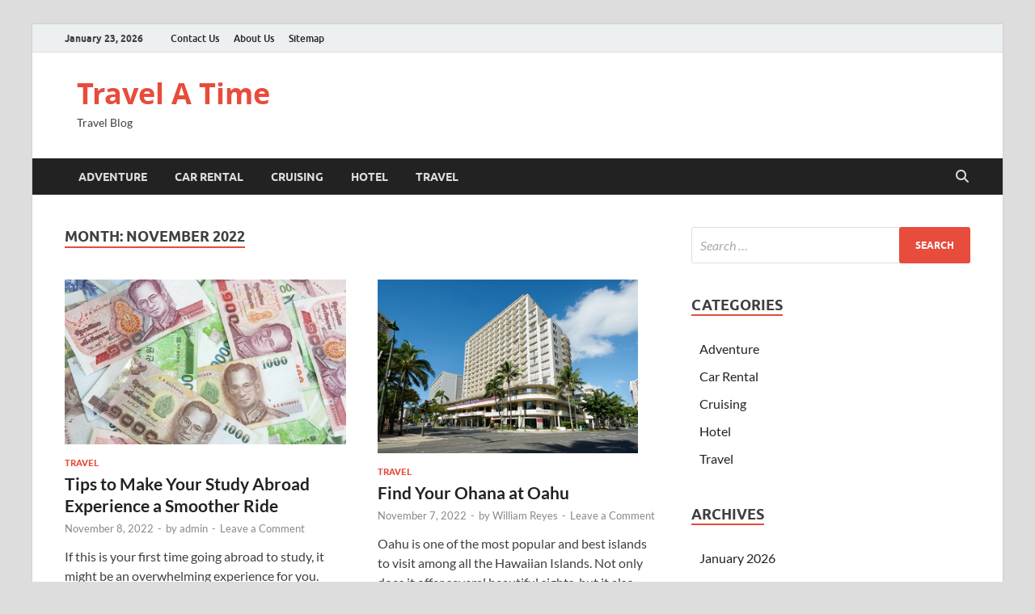

--- FILE ---
content_type: text/html; charset=UTF-8
request_url: https://www.travelatime.com/2022/11/
body_size: 18494
content:
<!DOCTYPE html>
<html lang="en-US">
<head>
<meta charset="UTF-8">
<meta name="viewport" content="width=device-width, initial-scale=1">
<link rel="profile" href="http://gmpg.org/xfn/11">

<meta name='robots' content='noindex, follow' />

	<!-- This site is optimized with the Yoast SEO plugin v26.8 - https://yoast.com/product/yoast-seo-wordpress/ -->
	<title>November 2022 - Travel A Time</title>
	<meta property="og:locale" content="en_US" />
	<meta property="og:type" content="website" />
	<meta property="og:title" content="November 2022 - Travel A Time" />
	<meta property="og:url" content="https://www.travelatime.com/2022/11/" />
	<meta property="og:site_name" content="Travel A Time" />
	<meta name="twitter:card" content="summary_large_image" />
	<script type="application/ld+json" class="yoast-schema-graph">{"@context":"https://schema.org","@graph":[{"@type":"ImageObject","inLanguage":"en-US","@id":"https://www.travelatime.com/2022/11/#primaryimage","url":"https://www.travelatime.com/wp-content/uploads/2022/11/renting-money-for-bank-certificate.png","contentUrl":"https://www.travelatime.com/wp-content/uploads/2022/11/renting-money-for-bank-certificate.png","width":820,"height":480},{"@type":"WebSite","@id":"/#website","url":"/","name":"Travel A Time","description":"Travel Blog","potentialAction":[{"@type":"SearchAction","target":{"@type":"EntryPoint","urlTemplate":"/?s={search_term_string}"},"query-input":{"@type":"PropertyValueSpecification","valueRequired":true,"valueName":"search_term_string"}}],"inLanguage":"en-US"}]}</script>
	<!-- / Yoast SEO plugin. -->


<link rel="alternate" type="application/rss+xml" title="Travel A Time &raquo; Feed" href="https://www.travelatime.com/feed/" />
<link rel="alternate" type="application/rss+xml" title="Travel A Time &raquo; Comments Feed" href="https://www.travelatime.com/comments/feed/" />
<style id='wp-img-auto-sizes-contain-inline-css' type='text/css'>
img:is([sizes=auto i],[sizes^="auto," i]){contain-intrinsic-size:3000px 1500px}
/*# sourceURL=wp-img-auto-sizes-contain-inline-css */
</style>
<style id='wp-emoji-styles-inline-css' type='text/css'>

	img.wp-smiley, img.emoji {
		display: inline !important;
		border: none !important;
		box-shadow: none !important;
		height: 1em !important;
		width: 1em !important;
		margin: 0 0.07em !important;
		vertical-align: -0.1em !important;
		background: none !important;
		padding: 0 !important;
	}
/*# sourceURL=wp-emoji-styles-inline-css */
</style>
<style id='wp-block-library-inline-css' type='text/css'>
:root{--wp-block-synced-color:#7a00df;--wp-block-synced-color--rgb:122,0,223;--wp-bound-block-color:var(--wp-block-synced-color);--wp-editor-canvas-background:#ddd;--wp-admin-theme-color:#007cba;--wp-admin-theme-color--rgb:0,124,186;--wp-admin-theme-color-darker-10:#006ba1;--wp-admin-theme-color-darker-10--rgb:0,107,160.5;--wp-admin-theme-color-darker-20:#005a87;--wp-admin-theme-color-darker-20--rgb:0,90,135;--wp-admin-border-width-focus:2px}@media (min-resolution:192dpi){:root{--wp-admin-border-width-focus:1.5px}}.wp-element-button{cursor:pointer}:root .has-very-light-gray-background-color{background-color:#eee}:root .has-very-dark-gray-background-color{background-color:#313131}:root .has-very-light-gray-color{color:#eee}:root .has-very-dark-gray-color{color:#313131}:root .has-vivid-green-cyan-to-vivid-cyan-blue-gradient-background{background:linear-gradient(135deg,#00d084,#0693e3)}:root .has-purple-crush-gradient-background{background:linear-gradient(135deg,#34e2e4,#4721fb 50%,#ab1dfe)}:root .has-hazy-dawn-gradient-background{background:linear-gradient(135deg,#faaca8,#dad0ec)}:root .has-subdued-olive-gradient-background{background:linear-gradient(135deg,#fafae1,#67a671)}:root .has-atomic-cream-gradient-background{background:linear-gradient(135deg,#fdd79a,#004a59)}:root .has-nightshade-gradient-background{background:linear-gradient(135deg,#330968,#31cdcf)}:root .has-midnight-gradient-background{background:linear-gradient(135deg,#020381,#2874fc)}:root{--wp--preset--font-size--normal:16px;--wp--preset--font-size--huge:42px}.has-regular-font-size{font-size:1em}.has-larger-font-size{font-size:2.625em}.has-normal-font-size{font-size:var(--wp--preset--font-size--normal)}.has-huge-font-size{font-size:var(--wp--preset--font-size--huge)}.has-text-align-center{text-align:center}.has-text-align-left{text-align:left}.has-text-align-right{text-align:right}.has-fit-text{white-space:nowrap!important}#end-resizable-editor-section{display:none}.aligncenter{clear:both}.items-justified-left{justify-content:flex-start}.items-justified-center{justify-content:center}.items-justified-right{justify-content:flex-end}.items-justified-space-between{justify-content:space-between}.screen-reader-text{border:0;clip-path:inset(50%);height:1px;margin:-1px;overflow:hidden;padding:0;position:absolute;width:1px;word-wrap:normal!important}.screen-reader-text:focus{background-color:#ddd;clip-path:none;color:#444;display:block;font-size:1em;height:auto;left:5px;line-height:normal;padding:15px 23px 14px;text-decoration:none;top:5px;width:auto;z-index:100000}html :where(.has-border-color){border-style:solid}html :where([style*=border-top-color]){border-top-style:solid}html :where([style*=border-right-color]){border-right-style:solid}html :where([style*=border-bottom-color]){border-bottom-style:solid}html :where([style*=border-left-color]){border-left-style:solid}html :where([style*=border-width]){border-style:solid}html :where([style*=border-top-width]){border-top-style:solid}html :where([style*=border-right-width]){border-right-style:solid}html :where([style*=border-bottom-width]){border-bottom-style:solid}html :where([style*=border-left-width]){border-left-style:solid}html :where(img[class*=wp-image-]){height:auto;max-width:100%}:where(figure){margin:0 0 1em}html :where(.is-position-sticky){--wp-admin--admin-bar--position-offset:var(--wp-admin--admin-bar--height,0px)}@media screen and (max-width:600px){html :where(.is-position-sticky){--wp-admin--admin-bar--position-offset:0px}}

/*# sourceURL=wp-block-library-inline-css */
</style><style id='global-styles-inline-css' type='text/css'>
:root{--wp--preset--aspect-ratio--square: 1;--wp--preset--aspect-ratio--4-3: 4/3;--wp--preset--aspect-ratio--3-4: 3/4;--wp--preset--aspect-ratio--3-2: 3/2;--wp--preset--aspect-ratio--2-3: 2/3;--wp--preset--aspect-ratio--16-9: 16/9;--wp--preset--aspect-ratio--9-16: 9/16;--wp--preset--color--black: #000000;--wp--preset--color--cyan-bluish-gray: #abb8c3;--wp--preset--color--white: #ffffff;--wp--preset--color--pale-pink: #f78da7;--wp--preset--color--vivid-red: #cf2e2e;--wp--preset--color--luminous-vivid-orange: #ff6900;--wp--preset--color--luminous-vivid-amber: #fcb900;--wp--preset--color--light-green-cyan: #7bdcb5;--wp--preset--color--vivid-green-cyan: #00d084;--wp--preset--color--pale-cyan-blue: #8ed1fc;--wp--preset--color--vivid-cyan-blue: #0693e3;--wp--preset--color--vivid-purple: #9b51e0;--wp--preset--gradient--vivid-cyan-blue-to-vivid-purple: linear-gradient(135deg,rgb(6,147,227) 0%,rgb(155,81,224) 100%);--wp--preset--gradient--light-green-cyan-to-vivid-green-cyan: linear-gradient(135deg,rgb(122,220,180) 0%,rgb(0,208,130) 100%);--wp--preset--gradient--luminous-vivid-amber-to-luminous-vivid-orange: linear-gradient(135deg,rgb(252,185,0) 0%,rgb(255,105,0) 100%);--wp--preset--gradient--luminous-vivid-orange-to-vivid-red: linear-gradient(135deg,rgb(255,105,0) 0%,rgb(207,46,46) 100%);--wp--preset--gradient--very-light-gray-to-cyan-bluish-gray: linear-gradient(135deg,rgb(238,238,238) 0%,rgb(169,184,195) 100%);--wp--preset--gradient--cool-to-warm-spectrum: linear-gradient(135deg,rgb(74,234,220) 0%,rgb(151,120,209) 20%,rgb(207,42,186) 40%,rgb(238,44,130) 60%,rgb(251,105,98) 80%,rgb(254,248,76) 100%);--wp--preset--gradient--blush-light-purple: linear-gradient(135deg,rgb(255,206,236) 0%,rgb(152,150,240) 100%);--wp--preset--gradient--blush-bordeaux: linear-gradient(135deg,rgb(254,205,165) 0%,rgb(254,45,45) 50%,rgb(107,0,62) 100%);--wp--preset--gradient--luminous-dusk: linear-gradient(135deg,rgb(255,203,112) 0%,rgb(199,81,192) 50%,rgb(65,88,208) 100%);--wp--preset--gradient--pale-ocean: linear-gradient(135deg,rgb(255,245,203) 0%,rgb(182,227,212) 50%,rgb(51,167,181) 100%);--wp--preset--gradient--electric-grass: linear-gradient(135deg,rgb(202,248,128) 0%,rgb(113,206,126) 100%);--wp--preset--gradient--midnight: linear-gradient(135deg,rgb(2,3,129) 0%,rgb(40,116,252) 100%);--wp--preset--font-size--small: 13px;--wp--preset--font-size--medium: 20px;--wp--preset--font-size--large: 36px;--wp--preset--font-size--x-large: 42px;--wp--preset--spacing--20: 0.44rem;--wp--preset--spacing--30: 0.67rem;--wp--preset--spacing--40: 1rem;--wp--preset--spacing--50: 1.5rem;--wp--preset--spacing--60: 2.25rem;--wp--preset--spacing--70: 3.38rem;--wp--preset--spacing--80: 5.06rem;--wp--preset--shadow--natural: 6px 6px 9px rgba(0, 0, 0, 0.2);--wp--preset--shadow--deep: 12px 12px 50px rgba(0, 0, 0, 0.4);--wp--preset--shadow--sharp: 6px 6px 0px rgba(0, 0, 0, 0.2);--wp--preset--shadow--outlined: 6px 6px 0px -3px rgb(255, 255, 255), 6px 6px rgb(0, 0, 0);--wp--preset--shadow--crisp: 6px 6px 0px rgb(0, 0, 0);}:where(.is-layout-flex){gap: 0.5em;}:where(.is-layout-grid){gap: 0.5em;}body .is-layout-flex{display: flex;}.is-layout-flex{flex-wrap: wrap;align-items: center;}.is-layout-flex > :is(*, div){margin: 0;}body .is-layout-grid{display: grid;}.is-layout-grid > :is(*, div){margin: 0;}:where(.wp-block-columns.is-layout-flex){gap: 2em;}:where(.wp-block-columns.is-layout-grid){gap: 2em;}:where(.wp-block-post-template.is-layout-flex){gap: 1.25em;}:where(.wp-block-post-template.is-layout-grid){gap: 1.25em;}.has-black-color{color: var(--wp--preset--color--black) !important;}.has-cyan-bluish-gray-color{color: var(--wp--preset--color--cyan-bluish-gray) !important;}.has-white-color{color: var(--wp--preset--color--white) !important;}.has-pale-pink-color{color: var(--wp--preset--color--pale-pink) !important;}.has-vivid-red-color{color: var(--wp--preset--color--vivid-red) !important;}.has-luminous-vivid-orange-color{color: var(--wp--preset--color--luminous-vivid-orange) !important;}.has-luminous-vivid-amber-color{color: var(--wp--preset--color--luminous-vivid-amber) !important;}.has-light-green-cyan-color{color: var(--wp--preset--color--light-green-cyan) !important;}.has-vivid-green-cyan-color{color: var(--wp--preset--color--vivid-green-cyan) !important;}.has-pale-cyan-blue-color{color: var(--wp--preset--color--pale-cyan-blue) !important;}.has-vivid-cyan-blue-color{color: var(--wp--preset--color--vivid-cyan-blue) !important;}.has-vivid-purple-color{color: var(--wp--preset--color--vivid-purple) !important;}.has-black-background-color{background-color: var(--wp--preset--color--black) !important;}.has-cyan-bluish-gray-background-color{background-color: var(--wp--preset--color--cyan-bluish-gray) !important;}.has-white-background-color{background-color: var(--wp--preset--color--white) !important;}.has-pale-pink-background-color{background-color: var(--wp--preset--color--pale-pink) !important;}.has-vivid-red-background-color{background-color: var(--wp--preset--color--vivid-red) !important;}.has-luminous-vivid-orange-background-color{background-color: var(--wp--preset--color--luminous-vivid-orange) !important;}.has-luminous-vivid-amber-background-color{background-color: var(--wp--preset--color--luminous-vivid-amber) !important;}.has-light-green-cyan-background-color{background-color: var(--wp--preset--color--light-green-cyan) !important;}.has-vivid-green-cyan-background-color{background-color: var(--wp--preset--color--vivid-green-cyan) !important;}.has-pale-cyan-blue-background-color{background-color: var(--wp--preset--color--pale-cyan-blue) !important;}.has-vivid-cyan-blue-background-color{background-color: var(--wp--preset--color--vivid-cyan-blue) !important;}.has-vivid-purple-background-color{background-color: var(--wp--preset--color--vivid-purple) !important;}.has-black-border-color{border-color: var(--wp--preset--color--black) !important;}.has-cyan-bluish-gray-border-color{border-color: var(--wp--preset--color--cyan-bluish-gray) !important;}.has-white-border-color{border-color: var(--wp--preset--color--white) !important;}.has-pale-pink-border-color{border-color: var(--wp--preset--color--pale-pink) !important;}.has-vivid-red-border-color{border-color: var(--wp--preset--color--vivid-red) !important;}.has-luminous-vivid-orange-border-color{border-color: var(--wp--preset--color--luminous-vivid-orange) !important;}.has-luminous-vivid-amber-border-color{border-color: var(--wp--preset--color--luminous-vivid-amber) !important;}.has-light-green-cyan-border-color{border-color: var(--wp--preset--color--light-green-cyan) !important;}.has-vivid-green-cyan-border-color{border-color: var(--wp--preset--color--vivid-green-cyan) !important;}.has-pale-cyan-blue-border-color{border-color: var(--wp--preset--color--pale-cyan-blue) !important;}.has-vivid-cyan-blue-border-color{border-color: var(--wp--preset--color--vivid-cyan-blue) !important;}.has-vivid-purple-border-color{border-color: var(--wp--preset--color--vivid-purple) !important;}.has-vivid-cyan-blue-to-vivid-purple-gradient-background{background: var(--wp--preset--gradient--vivid-cyan-blue-to-vivid-purple) !important;}.has-light-green-cyan-to-vivid-green-cyan-gradient-background{background: var(--wp--preset--gradient--light-green-cyan-to-vivid-green-cyan) !important;}.has-luminous-vivid-amber-to-luminous-vivid-orange-gradient-background{background: var(--wp--preset--gradient--luminous-vivid-amber-to-luminous-vivid-orange) !important;}.has-luminous-vivid-orange-to-vivid-red-gradient-background{background: var(--wp--preset--gradient--luminous-vivid-orange-to-vivid-red) !important;}.has-very-light-gray-to-cyan-bluish-gray-gradient-background{background: var(--wp--preset--gradient--very-light-gray-to-cyan-bluish-gray) !important;}.has-cool-to-warm-spectrum-gradient-background{background: var(--wp--preset--gradient--cool-to-warm-spectrum) !important;}.has-blush-light-purple-gradient-background{background: var(--wp--preset--gradient--blush-light-purple) !important;}.has-blush-bordeaux-gradient-background{background: var(--wp--preset--gradient--blush-bordeaux) !important;}.has-luminous-dusk-gradient-background{background: var(--wp--preset--gradient--luminous-dusk) !important;}.has-pale-ocean-gradient-background{background: var(--wp--preset--gradient--pale-ocean) !important;}.has-electric-grass-gradient-background{background: var(--wp--preset--gradient--electric-grass) !important;}.has-midnight-gradient-background{background: var(--wp--preset--gradient--midnight) !important;}.has-small-font-size{font-size: var(--wp--preset--font-size--small) !important;}.has-medium-font-size{font-size: var(--wp--preset--font-size--medium) !important;}.has-large-font-size{font-size: var(--wp--preset--font-size--large) !important;}.has-x-large-font-size{font-size: var(--wp--preset--font-size--x-large) !important;}
/*# sourceURL=global-styles-inline-css */
</style>

<style id='classic-theme-styles-inline-css' type='text/css'>
/*! This file is auto-generated */
.wp-block-button__link{color:#fff;background-color:#32373c;border-radius:9999px;box-shadow:none;text-decoration:none;padding:calc(.667em + 2px) calc(1.333em + 2px);font-size:1.125em}.wp-block-file__button{background:#32373c;color:#fff;text-decoration:none}
/*# sourceURL=/wp-includes/css/classic-themes.min.css */
</style>
<link rel='stylesheet' id='contact-form-7-css' href='https://www.travelatime.com/wp-content/plugins/contact-form-7/includes/css/styles.css?ver=6.1.4' type='text/css' media='all' />
<link rel='stylesheet' id='hitmag-fonts-css' href='https://www.travelatime.com/wp-content/themes/hitmag/css/fonts.css' type='text/css' media='all' />
<link rel='stylesheet' id='hitmag-font-awesome-css' href='https://www.travelatime.com/wp-content/themes/hitmag/css/all.min.css?ver=6.5.1' type='text/css' media='all' />
<link rel='stylesheet' id='hitmag-style-css' href='https://www.travelatime.com/wp-content/themes/hitmag/style.css?ver=1.4.4' type='text/css' media='all' />
<script type="text/javascript" src="https://www.travelatime.com/wp-includes/js/jquery/jquery.min.js?ver=3.7.1" id="jquery-core-js"></script>
<script type="text/javascript" src="https://www.travelatime.com/wp-includes/js/jquery/jquery-migrate.min.js?ver=3.4.1" id="jquery-migrate-js"></script>
<link rel="https://api.w.org/" href="https://www.travelatime.com/wp-json/" /><link rel="EditURI" type="application/rsd+xml" title="RSD" href="https://www.travelatime.com/xmlrpc.php?rsd" />
<meta name="generator" content="WordPress 6.9" />
		<style type="text/css">
			
			button,
			input[type="button"],
			input[type="reset"],
			input[type="submit"] {
				background: #E74C3C;
			}

            .th-readmore {
                background: #E74C3C;
            }           

            a:hover {
                color: #E74C3C;
            } 

            .main-navigation a:hover {
                background-color: #E74C3C;
            }

            .main-navigation .current_page_item > a,
            .main-navigation .current-menu-item > a,
            .main-navigation .current_page_ancestor > a,
            .main-navigation .current-menu-ancestor > a {
                background-color: #E74C3C;
            }

            #main-nav-button:hover {
                background-color: #E74C3C;
            }

            .post-navigation .post-title:hover {
                color: #E74C3C;
            }

            .top-navigation a:hover {
                color: #E74C3C;
            }

            .top-navigation ul ul a:hover {
                background: #E74C3C;
            }

            #top-nav-button:hover {
                color: #E74C3C;
            }

            .responsive-mainnav li a:hover,
            .responsive-topnav li a:hover {
                background: #E74C3C;
            }

            #hm-search-form .search-form .search-submit {
                background-color: #E74C3C;
            }

            .nav-links .current {
                background: #E74C3C;
            }

            .is-style-hitmag-widget-title,
            .elementor-widget-container h5,
            .widgettitle,
            .widget-title {
                border-bottom: 2px solid #E74C3C;
            }

            .footer-widget-title {
                border-bottom: 2px solid #E74C3C;
            }

            .widget-area a:hover {
                color: #E74C3C;
            }

            .footer-widget-area .widget a:hover {
                color: #E74C3C;
            }

            .site-info a:hover {
                color: #E74C3C;
            }

            .wp-block-search .wp-block-search__button,
            .search-form .search-submit {
                background: #E74C3C;
            }

            .hmb-entry-title a:hover {
                color: #E74C3C;
            }

            .hmb-entry-meta a:hover,
            .hms-meta a:hover {
                color: #E74C3C;
            }

            .hms-title a:hover {
                color: #E74C3C;
            }

            .hmw-grid-post .post-title a:hover {
                color: #E74C3C;
            }

            .footer-widget-area .hmw-grid-post .post-title a:hover,
            .footer-widget-area .hmb-entry-title a:hover,
            .footer-widget-area .hms-title a:hover {
                color: #E74C3C;
            }

            .hm-tabs-wdt .ui-state-active {
                border-bottom: 2px solid #E74C3C;
            }

            a.hm-viewall {
                background: #E74C3C;
            }

            #hitmag-tags a,
            .widget_tag_cloud .tagcloud a {
                background: #E74C3C;
            }

            .site-title a {
                color: #E74C3C;
            }

            .hitmag-post .entry-title a:hover {
                color: #E74C3C;
            }

            .hitmag-post .entry-meta a:hover {
                color: #E74C3C;
            }

            .cat-links a {
                color: #E74C3C;
            }

            .hitmag-single .entry-meta a:hover {
                color: #E74C3C;
            }

            .hitmag-single .author a:hover {
                color: #E74C3C;
            }

            .hm-author-content .author-posts-link {
                color: #E74C3C;
            }

            .hm-tags-links a:hover {
                background: #E74C3C;
            }

            .hm-tagged {
                background: #E74C3C;
            }

            .hm-edit-link a.post-edit-link {
                background: #E74C3C;
            }

            .arc-page-title {
                border-bottom: 2px solid #E74C3C;
            }

            .srch-page-title {
                border-bottom: 2px solid #E74C3C;
            }

            .hm-slider-details .cat-links {
                background: #E74C3C;
            }

            .hm-rel-post .post-title a:hover {
                color: #E74C3C;
            }

            .comment-author a {
                color: #E74C3C;
            }

            .comment-metadata a:hover,
            .comment-metadata a:focus,
            .pingback .comment-edit-link:hover,
            .pingback .comment-edit-link:focus {
                color: #E74C3C;
            }

            .comment-reply-link:hover,
            .comment-reply-link:focus {
                background: #E74C3C;
            }

            .required {
                color: #E74C3C;
            }

            blockquote {
                border-left: 3px solid #E74C3C;
            }

            .comment-reply-title small a:before {
                color: #E74C3C;
            }
            
            .woocommerce ul.products li.product h3:hover,
            .woocommerce-widget-area ul li a:hover,
            .woocommerce-loop-product__title:hover {
                color: #E74C3C;
            }

            .woocommerce-product-search input[type="submit"],
            .woocommerce #respond input#submit, 
            .woocommerce a.button, 
            .woocommerce button.button, 
            .woocommerce input.button,
            .woocommerce nav.woocommerce-pagination ul li a:focus,
            .woocommerce nav.woocommerce-pagination ul li a:hover,
            .woocommerce nav.woocommerce-pagination ul li span.current,
            .woocommerce span.onsale,
            .woocommerce-widget-area .widget-title,
            .woocommerce #respond input#submit.alt,
            .woocommerce a.button.alt,
            .woocommerce button.button.alt,
            .woocommerce input.button.alt {
                background: #E74C3C;
            }
            
            .wp-block-quote,
            .wp-block-quote:not(.is-large):not(.is-style-large) {
                border-left: 3px solid #E74C3C;
            }		</style>
	<style id="kirki-inline-styles"></style></head>

<body class="archive date wp-embed-responsive wp-theme-hitmag group-blog hfeed th-right-sidebar">



<div id="page" class="site hitmag-wrapper">
	<a class="skip-link screen-reader-text" href="#content">Skip to content</a>

	
	<header id="masthead" class="site-header" role="banner">

		
							<div class="hm-topnavbutton">
					<div class="hm-nwrap">
												<a href="#" class="navbutton" id="top-nav-button">
							<span class="top-nav-btn-lbl">Top Menu</span>						</a>
					</div>	
				</div>
				<div class="responsive-topnav"></div>					
			
			<div class="hm-top-bar">
				<div class="hm-container">
					
											<div class="hm-date">January 23, 2026</div>
					
											<div id="top-navigation" class="top-navigation">
							<div class="menu-top-menu-container"><ul id="top-menu" class="menu"><li id="menu-item-17" class="menu-item menu-item-type-post_type menu-item-object-page menu-item-17"><a href="https://www.travelatime.com/contact-us/">Contact Us</a></li>
<li id="menu-item-18" class="menu-item menu-item-type-post_type menu-item-object-page menu-item-18"><a href="https://www.travelatime.com/about-us/">About Us</a></li>
<li id="menu-item-16" class="menu-item menu-item-type-post_type menu-item-object-page menu-item-16"><a href="https://www.travelatime.com/sitemap/">Sitemap</a></li>
</ul></div>					
						</div>		
					
					
				</div><!-- .hm-container -->
			</div><!-- .hm-top-bar -->

		
		
		<div class="header-main-area ">
			<div class="hm-container">
			<div class="site-branding">
				<div class="site-branding-content">
					<div class="hm-logo">
											</div><!-- .hm-logo -->

					<div class="hm-site-title">
													<p class="site-title"><a href="https://www.travelatime.com/" rel="home">Travel A Time</a></p>
													<p class="site-description">Travel Blog</p>
											</div><!-- .hm-site-title -->
				</div><!-- .site-branding-content -->
			</div><!-- .site-branding -->

			
						</div><!-- .hm-container -->
		</div><!-- .header-main-area -->

		
		<div class="hm-nav-container">
			<nav id="site-navigation" class="main-navigation" role="navigation">
				<div class="hm-container">
					<div class="menu-menu-container"><ul id="primary-menu" class="menu"><li id="menu-item-121" class="menu-item menu-item-type-taxonomy menu-item-object-category menu-item-121"><a href="https://www.travelatime.com/category/adventure/">Adventure</a></li>
<li id="menu-item-124" class="menu-item menu-item-type-taxonomy menu-item-object-category menu-item-124"><a href="https://www.travelatime.com/category/car-rental/">Car Rental</a></li>
<li id="menu-item-122" class="menu-item menu-item-type-taxonomy menu-item-object-category menu-item-122"><a href="https://www.travelatime.com/category/cruising/">Cruising</a></li>
<li id="menu-item-125" class="menu-item menu-item-type-taxonomy menu-item-object-category menu-item-125"><a href="https://www.travelatime.com/category/hotel/">Hotel</a></li>
<li id="menu-item-123" class="menu-item menu-item-type-taxonomy menu-item-object-category menu-item-123"><a href="https://www.travelatime.com/category/travel/">Travel</a></li>
</ul></div>					
											<button class="hm-search-button-icon" aria-label="Open search"></button>
						<div class="hm-search-box-container">
							<div class="hm-search-box">
								<form role="search" method="get" class="search-form" action="https://www.travelatime.com/">
				<label>
					<span class="screen-reader-text">Search for:</span>
					<input type="search" class="search-field" placeholder="Search &hellip;" value="" name="s" />
				</label>
				<input type="submit" class="search-submit" value="Search" />
			</form>							</div><!-- th-search-box -->
						</div><!-- .th-search-box-container -->
									</div><!-- .hm-container -->
			</nav><!-- #site-navigation -->
			<div class="hm-nwrap">
								<a href="#" class="navbutton" id="main-nav-button">
					<span class="main-nav-btn-lbl">Main Menu</span>				</a>
			</div>
			<div class="responsive-mainnav"></div>
		</div><!-- .hm-nav-container -->

		
	</header><!-- #masthead -->

	
	<div id="content" class="site-content">
		<div class="hm-container">

<div id="primary" class="content-area">
	<main id="main" class="site-main" role="main">

	
	
	
			<header class="page-header">
				<h1 class="page-title arc-page-title">Month: <span>November 2022</span></h1>			</header><!-- .page-header -->

			<div class="posts-wrap th-grid-2">
<article id="post-133" class="hitmag-post post-133 post type-post status-publish format-standard has-post-thumbnail hentry category-travel tag-enting-money-for-bank-certificate">

		
			<a href="https://www.travelatime.com/tips-to-make-your-study-abroad-experience-a-smoother-ride/" title="Tips to Make Your Study Abroad Experience a Smoother Ride">
			<div class="archive-thumb">
			<img width="348" height="204" src="https://www.travelatime.com/wp-content/uploads/2022/11/renting-money-for-bank-certificate.png" class="attachment-hitmag-grid size-hitmag-grid wp-post-image" alt="" decoding="async" fetchpriority="high" srcset="https://www.travelatime.com/wp-content/uploads/2022/11/renting-money-for-bank-certificate.png 820w, https://www.travelatime.com/wp-content/uploads/2022/11/renting-money-for-bank-certificate-300x176.png 300w, https://www.travelatime.com/wp-content/uploads/2022/11/renting-money-for-bank-certificate-768x450.png 768w" sizes="(max-width: 348px) 100vw, 348px" />			</div><!-- .archive-thumb -->
		</a>
		
	<div class="archive-content">

		
		<header class="entry-header">
			<div class="cat-links"><a href="https://www.travelatime.com/category/travel/" rel="category tag">Travel</a></div><h3 class="entry-title"><a href="https://www.travelatime.com/tips-to-make-your-study-abroad-experience-a-smoother-ride/" rel="bookmark">Tips to Make Your Study Abroad Experience a Smoother Ride</a></h3>			<div class="entry-meta">
				<span class="posted-on"><a href="https://www.travelatime.com/tips-to-make-your-study-abroad-experience-a-smoother-ride/" rel="bookmark"><time class="entry-date published updated" datetime="2022-11-08T04:25:51+00:00">November 8, 2022</time></a></span><span class="meta-sep"> - </span><span class="byline"> by <span class="author vcard"><a class="url fn n" href="https://www.travelatime.com/author/admin/">admin</a></span></span><span class="meta-sep"> - </span><span class="comments-link"><a href="https://www.travelatime.com/tips-to-make-your-study-abroad-experience-a-smoother-ride/#respond">Leave a Comment</a></span>			</div><!-- .entry-meta -->
					</header><!-- .entry-header -->

		<div class="entry-summary">
			<p>If this is your first time going abroad to study, it might be an overwhelming experience for you. How to prepare, which country to choose and how would you manage &hellip; </p>
					<a href="https://www.travelatime.com/tips-to-make-your-study-abroad-experience-a-smoother-ride/" class="th-readmore"><span class="screen-reader-text">Tips to Make Your Study Abroad Experience a Smoother Ride</span> Read More</a>
				
		</div><!-- .entry-summary -->
		
	</div><!-- .archive-content -->

	
</article><!-- #post-## -->
<article id="post-137" class="hitmag-post post-137 post type-post status-publish format-standard has-post-thumbnail hentry category-travel tag-hawaiian tag-manoa-falls tag-oahu tag-ohana">

		
			<a href="https://www.travelatime.com/find-your-ohana-at-oahu/" title="Find Your Ohana at Oahu">
			<div class="archive-thumb">
			<img width="322" height="215" src="https://www.travelatime.com/wp-content/uploads/2022/12/Find-Your-Ohana-at-Oahu.jpeg" class="attachment-hitmag-grid size-hitmag-grid wp-post-image" alt="" decoding="async" srcset="https://www.travelatime.com/wp-content/uploads/2022/12/Find-Your-Ohana-at-Oahu.jpeg 700w, https://www.travelatime.com/wp-content/uploads/2022/12/Find-Your-Ohana-at-Oahu-300x200.jpeg 300w" sizes="(max-width: 322px) 100vw, 322px" />			</div><!-- .archive-thumb -->
		</a>
		
	<div class="archive-content">

		
		<header class="entry-header">
			<div class="cat-links"><a href="https://www.travelatime.com/category/travel/" rel="category tag">Travel</a></div><h3 class="entry-title"><a href="https://www.travelatime.com/find-your-ohana-at-oahu/" rel="bookmark">Find Your Ohana at Oahu</a></h3>			<div class="entry-meta">
				<span class="posted-on"><a href="https://www.travelatime.com/find-your-ohana-at-oahu/" rel="bookmark"><time class="entry-date published" datetime="2022-11-07T15:05:37+00:00">November 7, 2022</time><time class="updated" datetime="2022-12-13T10:20:32+00:00">December 13, 2022</time></a></span><span class="meta-sep"> - </span><span class="byline"> by <span class="author vcard"><a class="url fn n" href="https://www.travelatime.com/author/william-reyes/">William Reyes</a></span></span><span class="meta-sep"> - </span><span class="comments-link"><a href="https://www.travelatime.com/find-your-ohana-at-oahu/#respond">Leave a Comment</a></span>			</div><!-- .entry-meta -->
					</header><!-- .entry-header -->

		<div class="entry-summary">
			<p>Oahu is one of the most popular and best islands to visit among all the Hawaiian Islands. Not only does it offer several beautiful sights, but it also offers a &hellip; </p>
					<a href="https://www.travelatime.com/find-your-ohana-at-oahu/" class="th-readmore"><span class="screen-reader-text">Find Your Ohana at Oahu</span> Read More</a>
				
		</div><!-- .entry-summary -->
		
	</div><!-- .archive-content -->

	
</article><!-- #post-## --></div><!-- .posts-wrap -->
		
	</main><!-- #main -->
</div><!-- #primary -->


<aside id="secondary" class="widget-area" role="complementary">

	
	<section id="search-5" class="widget widget_search"><form role="search" method="get" class="search-form" action="https://www.travelatime.com/">
				<label>
					<span class="screen-reader-text">Search for:</span>
					<input type="search" class="search-field" placeholder="Search &hellip;" value="" name="s" />
				</label>
				<input type="submit" class="search-submit" value="Search" />
			</form></section><section id="categories-6" class="widget widget_categories"><h4 class="widget-title">Categories</h4>
			<ul>
					<li class="cat-item cat-item-3"><a href="https://www.travelatime.com/category/adventure/">Adventure</a>
</li>
	<li class="cat-item cat-item-75"><a href="https://www.travelatime.com/category/car-rental/">Car Rental</a>
</li>
	<li class="cat-item cat-item-41"><a href="https://www.travelatime.com/category/cruising/">Cruising</a>
</li>
	<li class="cat-item cat-item-25"><a href="https://www.travelatime.com/category/hotel/">Hotel</a>
</li>
	<li class="cat-item cat-item-57"><a href="https://www.travelatime.com/category/travel/">Travel</a>
</li>
			</ul>

			</section><section id="archives-4" class="widget widget_archive"><h4 class="widget-title">Archives</h4>
			<ul>
					<li><a href='https://www.travelatime.com/2026/01/'>January 2026</a></li>
	<li><a href='https://www.travelatime.com/2025/12/'>December 2025</a></li>
	<li><a href='https://www.travelatime.com/2025/10/'>October 2025</a></li>
	<li><a href='https://www.travelatime.com/2025/09/'>September 2025</a></li>
	<li><a href='https://www.travelatime.com/2025/07/'>July 2025</a></li>
	<li><a href='https://www.travelatime.com/2025/06/'>June 2025</a></li>
	<li><a href='https://www.travelatime.com/2025/05/'>May 2025</a></li>
	<li><a href='https://www.travelatime.com/2025/03/'>March 2025</a></li>
	<li><a href='https://www.travelatime.com/2025/02/'>February 2025</a></li>
	<li><a href='https://www.travelatime.com/2025/01/'>January 2025</a></li>
	<li><a href='https://www.travelatime.com/2024/12/'>December 2024</a></li>
	<li><a href='https://www.travelatime.com/2024/11/'>November 2024</a></li>
	<li><a href='https://www.travelatime.com/2024/10/'>October 2024</a></li>
	<li><a href='https://www.travelatime.com/2024/09/'>September 2024</a></li>
	<li><a href='https://www.travelatime.com/2024/08/'>August 2024</a></li>
	<li><a href='https://www.travelatime.com/2024/07/'>July 2024</a></li>
	<li><a href='https://www.travelatime.com/2024/06/'>June 2024</a></li>
	<li><a href='https://www.travelatime.com/2024/05/'>May 2024</a></li>
	<li><a href='https://www.travelatime.com/2024/04/'>April 2024</a></li>
	<li><a href='https://www.travelatime.com/2024/03/'>March 2024</a></li>
	<li><a href='https://www.travelatime.com/2024/02/'>February 2024</a></li>
	<li><a href='https://www.travelatime.com/2024/01/'>January 2024</a></li>
	<li><a href='https://www.travelatime.com/2023/11/'>November 2023</a></li>
	<li><a href='https://www.travelatime.com/2023/09/'>September 2023</a></li>
	<li><a href='https://www.travelatime.com/2023/08/'>August 2023</a></li>
	<li><a href='https://www.travelatime.com/2023/07/'>July 2023</a></li>
	<li><a href='https://www.travelatime.com/2023/06/'>June 2023</a></li>
	<li><a href='https://www.travelatime.com/2023/05/'>May 2023</a></li>
	<li><a href='https://www.travelatime.com/2023/04/'>April 2023</a></li>
	<li><a href='https://www.travelatime.com/2023/02/'>February 2023</a></li>
	<li><a href='https://www.travelatime.com/2022/12/'>December 2022</a></li>
	<li><a href='https://www.travelatime.com/2022/11/' aria-current="page">November 2022</a></li>
	<li><a href='https://www.travelatime.com/2022/09/'>September 2022</a></li>
	<li><a href='https://www.travelatime.com/2022/08/'>August 2022</a></li>
	<li><a href='https://www.travelatime.com/2022/07/'>July 2022</a></li>
	<li><a href='https://www.travelatime.com/2022/06/'>June 2022</a></li>
	<li><a href='https://www.travelatime.com/2022/05/'>May 2022</a></li>
	<li><a href='https://www.travelatime.com/2022/04/'>April 2022</a></li>
	<li><a href='https://www.travelatime.com/2022/03/'>March 2022</a></li>
	<li><a href='https://www.travelatime.com/2022/02/'>February 2022</a></li>
	<li><a href='https://www.travelatime.com/2022/01/'>January 2022</a></li>
	<li><a href='https://www.travelatime.com/2021/12/'>December 2021</a></li>
	<li><a href='https://www.travelatime.com/2021/11/'>November 2021</a></li>
	<li><a href='https://www.travelatime.com/2021/10/'>October 2021</a></li>
	<li><a href='https://www.travelatime.com/2021/09/'>September 2021</a></li>
	<li><a href='https://www.travelatime.com/2021/08/'>August 2021</a></li>
			</ul>

			</section><section id="hitmag_tabbed_widget-3" class="widget widget_hitmag_tabbed_widget">
		<div class="hm-tabs-wdt">

		<ul class="hm-tab-nav">
			<li class="hm-tab"><a class="hm-tab-anchor" href="#hitmag-popular">Popular</a></li>
			<li class="hm-tab"><a class="hm-tab-anchor" href="#hitmag-comments">Comments</a></li>
			<li class="hm-tab"><a class="hm-tab-anchor" href="#hitmag-tags">Tags</a></li>
		</ul>

		<div class="tab-content">
			<div id="hitmag-popular">
										<div class="hms-post">
															<div class="hms-thumb">
									<a href="https://www.travelatime.com/top-5-destinations-for-the-mountain-lover/" title="Top 5 Destinations For The Mountain Lover"><img width="135" height="90" src="https://www.travelatime.com/wp-content/uploads/2022/09/Top-5-Destinations-For-The-Mountain-Lover.png" class="attachment-hitmag-thumbnail size-hitmag-thumbnail wp-post-image" alt="" decoding="async" loading="lazy" srcset="https://www.travelatime.com/wp-content/uploads/2022/09/Top-5-Destinations-For-The-Mountain-Lover.png 900w, https://www.travelatime.com/wp-content/uploads/2022/09/Top-5-Destinations-For-The-Mountain-Lover-300x200.png 300w, https://www.travelatime.com/wp-content/uploads/2022/09/Top-5-Destinations-For-The-Mountain-Lover-768x512.png 768w" sizes="auto, (max-width: 135px) 100vw, 135px" /></a>
								</div>
														<div class="hms-details">
								<h3 class="hms-title"><a href="https://www.travelatime.com/top-5-destinations-for-the-mountain-lover/" rel="bookmark">Top 5 Destinations For The Mountain Lover</a></h3>								<p class="hms-meta"><time class="entry-date published" datetime="2021-09-19T09:15:19+00:00">September 19, 2021</time><time class="updated" datetime="2022-12-13T10:19:14+00:00">December 13, 2022</time></p>
							</div>
						</div>
											<div class="hms-post">
															<div class="hms-thumb">
									<a href="https://www.travelatime.com/incredible-travel-tips-from-travel-writers/" title="Incredible Travel Tips From Travel Writers"><img width="124" height="93" src="https://www.travelatime.com/wp-content/uploads/2022/09/Incredible-Travel-Tips-From-Travel-Writers.png" class="attachment-hitmag-thumbnail size-hitmag-thumbnail wp-post-image" alt="" decoding="async" loading="lazy" srcset="https://www.travelatime.com/wp-content/uploads/2022/09/Incredible-Travel-Tips-From-Travel-Writers.png 900w, https://www.travelatime.com/wp-content/uploads/2022/09/Incredible-Travel-Tips-From-Travel-Writers-300x225.png 300w, https://www.travelatime.com/wp-content/uploads/2022/09/Incredible-Travel-Tips-From-Travel-Writers-768x576.png 768w" sizes="auto, (max-width: 124px) 100vw, 124px" /></a>
								</div>
														<div class="hms-details">
								<h3 class="hms-title"><a href="https://www.travelatime.com/incredible-travel-tips-from-travel-writers/" rel="bookmark">Incredible Travel Tips From Travel Writers</a></h3>								<p class="hms-meta"><time class="entry-date published" datetime="2021-10-13T04:21:05+00:00">October 13, 2021</time><time class="updated" datetime="2022-12-13T10:19:08+00:00">December 13, 2022</time></p>
							</div>
						</div>
											<div class="hms-post">
															<div class="hms-thumb">
									<a href="https://www.travelatime.com/what-things-do-you-need-to-consider-for-your-holiday/" title="What Things do You Need to Consider For Your Holiday"><img width="135" height="90" src="https://www.travelatime.com/wp-content/uploads/2022/09/What-Things-do-You-Need-to-Consider-For-Your-Holiday.png" class="attachment-hitmag-thumbnail size-hitmag-thumbnail wp-post-image" alt="" decoding="async" loading="lazy" srcset="https://www.travelatime.com/wp-content/uploads/2022/09/What-Things-do-You-Need-to-Consider-For-Your-Holiday.png 900w, https://www.travelatime.com/wp-content/uploads/2022/09/What-Things-do-You-Need-to-Consider-For-Your-Holiday-300x200.png 300w, https://www.travelatime.com/wp-content/uploads/2022/09/What-Things-do-You-Need-to-Consider-For-Your-Holiday-768x511.png 768w" sizes="auto, (max-width: 135px) 100vw, 135px" /></a>
								</div>
														<div class="hms-details">
								<h3 class="hms-title"><a href="https://www.travelatime.com/what-things-do-you-need-to-consider-for-your-holiday/" rel="bookmark">What Things do You Need to Consider For Your Holiday</a></h3>								<p class="hms-meta"><time class="entry-date published" datetime="2021-11-12T14:25:08+00:00">November 12, 2021</time><time class="updated" datetime="2022-12-13T10:19:01+00:00">December 13, 2022</time></p>
							</div>
						</div>
											<div class="hms-post">
															<div class="hms-thumb">
									<a href="https://www.travelatime.com/a-look-at-the-wild-jungle-of-india/" title="A Look At The Wild Jungle Of India"><img width="135" height="83" src="https://www.travelatime.com/wp-content/uploads/2022/09/A-Look-At-The-Wild-Jungle-Of-India.png" class="attachment-hitmag-thumbnail size-hitmag-thumbnail wp-post-image" alt="" decoding="async" loading="lazy" srcset="https://www.travelatime.com/wp-content/uploads/2022/09/A-Look-At-The-Wild-Jungle-Of-India.png 900w, https://www.travelatime.com/wp-content/uploads/2022/09/A-Look-At-The-Wild-Jungle-Of-India-300x184.png 300w, https://www.travelatime.com/wp-content/uploads/2022/09/A-Look-At-The-Wild-Jungle-Of-India-768x472.png 768w" sizes="auto, (max-width: 135px) 100vw, 135px" /></a>
								</div>
														<div class="hms-details">
								<h3 class="hms-title"><a href="https://www.travelatime.com/a-look-at-the-wild-jungle-of-india/" rel="bookmark">A Look At The Wild Jungle Of India</a></h3>								<p class="hms-meta"><time class="entry-date published" datetime="2021-12-11T15:33:31+00:00">December 11, 2021</time><time class="updated" datetime="2022-09-16T05:21:41+00:00">September 16, 2022</time></p>
							</div>
						</div>
											<div class="hms-post">
															<div class="hms-thumb">
									<a href="https://www.travelatime.com/8-reasons-to-travel-vietnam/" title="8 Reasons to Travel Vietnam"><img width="135" height="90" src="https://www.travelatime.com/wp-content/uploads/2022/09/8-Reasons-to-Travel-Vietnam.png" class="attachment-hitmag-thumbnail size-hitmag-thumbnail wp-post-image" alt="" decoding="async" loading="lazy" srcset="https://www.travelatime.com/wp-content/uploads/2022/09/8-Reasons-to-Travel-Vietnam.png 900w, https://www.travelatime.com/wp-content/uploads/2022/09/8-Reasons-to-Travel-Vietnam-300x200.png 300w, https://www.travelatime.com/wp-content/uploads/2022/09/8-Reasons-to-Travel-Vietnam-768x512.png 768w" sizes="auto, (max-width: 135px) 100vw, 135px" /></a>
								</div>
														<div class="hms-details">
								<h3 class="hms-title"><a href="https://www.travelatime.com/8-reasons-to-travel-vietnam/" rel="bookmark">8 Reasons to Travel Vietnam</a></h3>								<p class="hms-meta"><time class="entry-date published" datetime="2022-01-05T17:56:07+00:00">January 5, 2022</time><time class="updated" datetime="2022-09-16T05:23:57+00:00">September 16, 2022</time></p>
							</div>
						</div>
								</div><!-- .tab-pane #hitmag-popular -->

			<div id="hitmag-comments">
				No comments found.			</div><!-- .tab-pane #hitmag-comments -->

			<div id="hitmag-tags">
				    
							<span><a href="https://www.travelatime.com/tag/3-day-new-york-tour-package/">3 Day New York Tour Package</a></span>           
							    
							<span><a href="https://www.travelatime.com/tag/accommodation/">accommodation</a></span>           
							    
							<span><a href="https://www.travelatime.com/tag/accommodations/">Accommodations</a></span>           
							    
							<span><a href="https://www.travelatime.com/tag/acropolis/">Acropolis</a></span>           
							    
							<span><a href="https://www.travelatime.com/tag/adorned/">adorned</a></span>           
							    
							<span><a href="https://www.travelatime.com/tag/adrenaline/">adrenaline</a></span>           
							    
							<span><a href="https://www.travelatime.com/tag/adventure/">adventure</a></span>           
							    
							<span><a href="https://www.travelatime.com/tag/adventurer/">adventurer</a></span>           
							    
							<span><a href="https://www.travelatime.com/tag/agoda/">Agoda</a></span>           
							    
							<span><a href="https://www.travelatime.com/tag/airport/">airport</a></span>           
							    
							<span><a href="https://www.travelatime.com/tag/airport-on-time/">Airport On Time</a></span>           
							    
							<span><a href="https://www.travelatime.com/tag/airport-transfer-singapore/">airport transfer Singapore</a></span>           
							    
							<span><a href="https://www.travelatime.com/tag/al-masmak-fortress/">Al-Masmak Fortress</a></span>           
							    
							<span><a href="https://www.travelatime.com/tag/alps/">Alps</a></span>           
							    
							<span><a href="https://www.travelatime.com/tag/amalfi-coast/">Amalfi Coast</a></span>           
							    
							<span><a href="https://www.travelatime.com/tag/amusement-park/">Amusement park</a></span>           
							    
							<span><a href="https://www.travelatime.com/tag/ancient-churches/">ancient churches</a></span>           
							    
							<span><a href="https://www.travelatime.com/tag/antigua-beach-resort/">Antigua Beach Resort</a></span>           
							    
							<span><a href="https://www.travelatime.com/tag/apartments/">Apartments</a></span>           
							    
							<span><a href="https://www.travelatime.com/tag/architecture/">architecture</a></span>           
							    
							<span><a href="https://www.travelatime.com/tag/argentina/">Argentina</a></span>           
							    
							<span><a href="https://www.travelatime.com/tag/artful-indulgence/">Artful Indulgence</a></span>           
							    
							<span><a href="https://www.travelatime.com/tag/asia-luxury-tours/">asia luxury tours</a></span>           
							    
							<span><a href="https://www.travelatime.com/tag/assortment/">assortment</a></span>           
							    
							<span><a href="https://www.travelatime.com/tag/assortments/">assortments</a></span>           
							    
							<span><a href="https://www.travelatime.com/tag/athens/">Athens</a></span>           
							    
							<span><a href="https://www.travelatime.com/tag/athens-guide/">Athens guide</a></span>           
							    
							<span><a href="https://www.travelatime.com/tag/atlantic-ocean/">Atlantic Ocean</a></span>           
							    
							<span><a href="https://www.travelatime.com/tag/attractions-in-riyadh/">Attractions in Riyadh</a></span>           
							    
							<span><a href="https://www.travelatime.com/tag/auroville/">Auroville</a></span>           
							    
							<span><a href="https://www.travelatime.com/tag/bach-ma-national-park/">Bach Ma National Park</a></span>           
							    
							<span><a href="https://www.travelatime.com/tag/bachelor-cruises/">Bachelor Cruises</a></span>           
							    
							<span><a href="https://www.travelatime.com/tag/bachelorette-party-tour/">Bachelorette Party Tour</a></span>           
							    
							<span><a href="https://www.travelatime.com/tag/backpacker/">Backpacker</a></span>           
							    
							<span><a href="https://www.travelatime.com/tag/baja-california/">Baja California</a></span>           
							    
							<span><a href="https://www.travelatime.com/tag/barcelona/">Barcelona</a></span>           
							    
							<span><a href="https://www.travelatime.com/tag/beach-dining/">beach dining</a></span>           
							    
							<span><a href="https://www.travelatime.com/tag/beach-resort-antigua/">beach resort Antigua</a></span>           
							    
							<span><a href="https://www.travelatime.com/tag/bespoke-travel-planning/">bespoke travel planning</a></span>           
							    
							<span><a href="https://www.travelatime.com/tag/better-photos-in-nature/">Better Photos In Nature</a></span>           
							    
							<span><a href="https://www.travelatime.com/tag/bike/">Bike</a></span>           
							    
							<span><a href="https://www.travelatime.com/tag/birthday-booze-cruise/">birthday booze cruise</a></span>           
							    
							<span><a href="https://www.travelatime.com/tag/boat-charter/">boat charter</a></span>           
							    
							<span><a href="https://www.travelatime.com/tag/bodrum-to-knidos/">Bodrum to Knidos</a></span>           
							    
							<span><a href="https://www.travelatime.com/tag/booking-com/">Booking.com</a></span>           
							    
							<span><a href="https://www.travelatime.com/tag/boot-camp/">Boot Camp</a></span>           
							    
							<span><a href="https://www.travelatime.com/tag/booze-cruise/">Booze Cruise</a></span>           
							    
							<span><a href="https://www.travelatime.com/tag/booze-cruise-for-a-corporate-event/">booze cruise for a corporate event</a></span>           
							    
							<span><a href="https://www.travelatime.com/tag/botswana/">Botswana</a></span>           
							    
							<span><a href="https://www.travelatime.com/tag/botswana-safari/">Botswana Safari</a></span>           
							    
							<span><a href="https://www.travelatime.com/tag/boundaries/">boundaries</a></span>           
							    
							<span><a href="https://www.travelatime.com/tag/boutique-hostels/">boutique hostels</a></span>           
							    
							<span><a href="https://www.travelatime.com/tag/boutique-hotels/">boutique hotels</a></span>           
							    
							<span><a href="https://www.travelatime.com/tag/box-vans/">box vans</a></span>           
							    
							<span><a href="https://www.travelatime.com/tag/breakfast/">Breakfast</a></span>           
							    
							<span><a href="https://www.travelatime.com/tag/brisbane-furnished-apartment/">Brisbane furnished apartment</a></span>           
							    
							<span><a href="https://www.travelatime.com/tag/budget-travel-singapore/">budget travel singapore</a></span>           
							    
							<span><a href="https://www.travelatime.com/tag/budget-travellers/">budget travellers</a></span>           
							    
							<span><a href="https://www.travelatime.com/tag/bunk-beds/">bunk beds</a></span>           
							    
							<span><a href="https://www.travelatime.com/tag/business/">business</a></span>           
							    
							<span><a href="https://www.travelatime.com/tag/business-lunch-experience/">Business Lunch Experience</a></span>           
							    
							<span><a href="https://www.travelatime.com/tag/business-vehicle-rental/">business vehicle rental</a></span>           
							    
							<span><a href="https://www.travelatime.com/tag/cabins/">cabins</a></span>           
							    
							<span><a href="https://www.travelatime.com/tag/cafes/">cafes</a></span>           
							    
							<span><a href="https://www.travelatime.com/tag/camera/">camera</a></span>           
							    
							<span><a href="https://www.travelatime.com/tag/camp/">camp</a></span>           
							    
							<span><a href="https://www.travelatime.com/tag/campers/">Campers</a></span>           
							    
							<span><a href="https://www.travelatime.com/tag/camping/">Camping</a></span>           
							    
							<span><a href="https://www.travelatime.com/tag/camping-lago-maggiore/">camping Lago Maggiore</a></span>           
							    
							<span><a href="https://www.travelatime.com/tag/cannes-yacht-charter/">Cannes yacht charter</a></span>           
							    
							<span><a href="https://www.travelatime.com/tag/cape-town/">Cape Town</a></span>           
							    
							<span><a href="https://www.travelatime.com/tag/cape-town-hotels/">Cape Town hotels</a></span>           
							    
							<span><a href="https://www.travelatime.com/tag/capri-marriage-proposal/">Capri marriage proposal</a></span>           
							    
							<span><a href="https://www.travelatime.com/tag/car-leasing/">car leasing</a></span>           
							    
							<span><a href="https://www.travelatime.com/tag/caribbean/">Caribbean</a></span>           
							    
							<span><a href="https://www.travelatime.com/tag/caribbean-luxury-villas/">Caribbean Luxury Villas</a></span>           
							    
							<span><a href="https://www.travelatime.com/tag/caribbean-villas/">Caribbean villas</a></span>           
							    
							<span><a href="https://www.travelatime.com/tag/carnival/">Carnival</a></span>           
							    
							<span><a href="https://www.travelatime.com/tag/cashel-travel/">Cashel Travel</a></span>           
							    
							<span><a href="https://www.travelatime.com/tag/castles/">castles</a></span>           
							    
							<span><a href="https://www.travelatime.com/tag/centovalli/">Centovalli</a></span>           
							    
							<span><a href="https://www.travelatime.com/tag/central-park-zoo/">Central Park Zoo</a></span>           
							    
							<span><a href="https://www.travelatime.com/tag/charter/">Charter</a></span>           
							    
							<span><a href="https://www.travelatime.com/tag/chauffeur-driven-cars/">chauffeur-driven cars</a></span>           
							    
							<span><a href="https://www.travelatime.com/tag/chengdu/">Chengdu</a></span>           
							    
							<span><a href="https://www.travelatime.com/tag/chennai/">Chennai</a></span>           
							    
							<span><a href="https://www.travelatime.com/tag/chennai-cab/">Chennai cab</a></span>           
							    
							<span><a href="https://www.travelatime.com/tag/chichen-itza/">Chichén Itzá</a></span>           
							    
							<span><a href="https://www.travelatime.com/tag/china/">China</a></span>           
							    
							<span><a href="https://www.travelatime.com/tag/china-expedition-tours/">China Expedition Tours</a></span>           
							    
							<span><a href="https://www.travelatime.com/tag/chobe-national-park/">Chobe National Park</a></span>           
							    
							<span><a href="https://www.travelatime.com/tag/citroen-tour/">Citroën tour</a></span>           
							    
							<span><a href="https://www.travelatime.com/tag/city-of-joy/">City of Joy</a></span>           
							    
							<span><a href="https://www.travelatime.com/tag/city-skyline-singapore/">city skyline singapore</a></span>           
							    
							<span><a href="https://www.travelatime.com/tag/clarke-quay/">clarke quay</a></span>           
							    
							<span><a href="https://www.travelatime.com/tag/climate/">climate</a></span>           
							    
							<span><a href="https://www.travelatime.com/tag/climbing/">climbing</a></span>           
							    
							<span><a href="https://www.travelatime.com/tag/clubbing/">clubbing</a></span>           
							    
							<span><a href="https://www.travelatime.com/tag/coach-hire/">Coach Hire</a></span>           
							    
							<span><a href="https://www.travelatime.com/tag/coastal-living/">coastal living</a></span>           
							    
							<span><a href="https://www.travelatime.com/tag/cold-chain-logistics/">cold chain logistics</a></span>           
							    
							<span><a href="https://www.travelatime.com/tag/college-spring-break-trips/">college spring break trips</a></span>           
							    
							<span><a href="https://www.travelatime.com/tag/colorado/">Colorado</a></span>           
							    
							<span><a href="https://www.travelatime.com/tag/comfy-hub-stays/">Comfy Hub Stays</a></span>           
							    
							<span><a href="https://www.travelatime.com/tag/commercial-van-for-rent/">commercial van for rent</a></span>           
							    
							<span><a href="https://www.travelatime.com/tag/commercial-van-rental-singapore/">commercial van rental singapore</a></span>           
							    
							<span><a href="https://www.travelatime.com/tag/commercial-van-rentals/">Commercial Van Rentals</a></span>           
							    
							<span><a href="https://www.travelatime.com/tag/commercial-vehicle-rental-singapore/">commercial vehicle rental singapore</a></span>           
							    
							<span><a href="https://www.travelatime.com/tag/company-car-leasing/">company car leasing</a></span>           
							    
							<span><a href="https://www.travelatime.com/tag/contact/">Contact</a></span>           
							    
							<span><a href="https://www.travelatime.com/tag/continental-breakfast/">continental breakfast</a></span>           
							    
							<span><a href="https://www.travelatime.com/tag/conveniences/">conveniences</a></span>           
							    
							<span><a href="https://www.travelatime.com/tag/corporate/">corporate</a></span>           
							    
							<span><a href="https://www.travelatime.com/tag/corporate-car-leasing-practices-in-singapore/">corporate car leasing practices in Singapore</a></span>           
							    
							<span><a href="https://www.travelatime.com/tag/cottages/">Cottages</a></span>           
							    
							<span><a href="https://www.travelatime.com/tag/credit-card-membership-discounts/">credit card membership discounts</a></span>           
							    
							<span><a href="https://www.travelatime.com/tag/crown/">Crown</a></span>           
							    
							<span><a href="https://www.travelatime.com/tag/cruise/">Cruise</a></span>           
							    
							<span><a href="https://www.travelatime.com/tag/cruise-booking/">cruise booking</a></span>           
							    
							<span><a href="https://www.travelatime.com/tag/cruises-in-turkey/">Cruises in Turkey</a></span>           
							    
							<span><a href="https://www.travelatime.com/tag/cultural-festivals/">cultural festivals</a></span>           
							    
							<span><a href="https://www.travelatime.com/tag/culturally-rich-country/">culturally rich country</a></span>           
							    
							<span><a href="https://www.travelatime.com/tag/culture/">culture</a></span>           
							    
							<span><a href="https://www.travelatime.com/tag/curated-travel-experiences/">curated travel experiences</a></span>           
							    
							<span><a href="https://www.travelatime.com/tag/datca-to-bozburun/">Datça to Bozburun</a></span>           
							    
							<span><a href="https://www.travelatime.com/tag/deck/">Deck</a></span>           
							    
							<span><a href="https://www.travelatime.com/tag/dehydration/">dehydration</a></span>           
							    
							<span><a href="https://www.travelatime.com/tag/demeanor/">demeanor</a></span>           
							    
							<span><a href="https://www.travelatime.com/tag/denver/">Denver</a></span>           
							    
							<span><a href="https://www.travelatime.com/tag/destin/">Destin</a></span>           
							    
							<span><a href="https://www.travelatime.com/tag/destinations/">Destinations</a></span>           
							    
							<span><a href="https://www.travelatime.com/tag/dining-experiences/">dining experiences</a></span>           
							    
							<span><a href="https://www.travelatime.com/tag/direct-booking/">direct booking</a></span>           
							    
							<span><a href="https://www.travelatime.com/tag/drivers/">drivers</a></span>           
							    
							<span><a href="https://www.travelatime.com/tag/dubai/">Dubai</a></span>           
							    
							<span><a href="https://www.travelatime.com/tag/dubai-guided-tours/">Dubai guided tours</a></span>           
							    
							<span><a href="https://www.travelatime.com/tag/dubai-museum/">Dubai Museum</a></span>           
							    
							<span><a href="https://www.travelatime.com/tag/edge-of-the-world/">Edge of the World</a></span>           
							    
							<span><a href="https://www.travelatime.com/tag/edinburgh-castle/">Edinburgh Castle</a></span>           
							    
							<span><a href="https://www.travelatime.com/tag/education/">Education</a></span>           
							    
							<span><a href="https://www.travelatime.com/tag/eiffel-tower/">Eiffel Tower</a></span>           
							    
							<span><a href="https://www.travelatime.com/tag/electric-scooter/">Electric Scooter</a></span>           
							    
							<span><a href="https://www.travelatime.com/tag/embarking-on-a-photo-tour-in-italy/">Embarking on a photo tour in Italy</a></span>           
							    
							<span><a href="https://www.travelatime.com/tag/emerald-coast/">Emerald Coast</a></span>           
							    
							<span><a href="https://www.travelatime.com/tag/emerald-coast-poker-run/">Emerald Coast Poker Run</a></span>           
							    
							<span><a href="https://www.travelatime.com/tag/emergency-passports-online/">emergency passports online</a></span>           
							    
							<span><a href="https://www.travelatime.com/tag/emirati-culture/">Emirati culture</a></span>           
							    
							<span><a href="https://www.travelatime.com/tag/encounter/">encounter</a></span>           
							    
							<span><a href="https://www.travelatime.com/tag/endorsement/">endorsement</a></span>           
							    
							<span><a href="https://www.travelatime.com/tag/entertainment/">entertainment</a></span>           
							    
							<span><a href="https://www.travelatime.com/tag/enting-money-for-bank-certificate/">enting money for bank certificate</a></span>           
							    
							<span><a href="https://www.travelatime.com/tag/environmental-protection-agency/">environmental protection agency</a></span>           
							    
							<span><a href="https://www.travelatime.com/tag/esplanade-bridge/">esplanade bridge</a></span>           
							    
							<span><a href="https://www.travelatime.com/tag/ethical-travel-planning/">ethical travel planning</a></span>           
							    
							<span><a href="https://www.travelatime.com/tag/examination/">examination</a></span>           
							    
							<span><a href="https://www.travelatime.com/tag/excursion/">excursion</a></span>           
							    
							<span><a href="https://www.travelatime.com/tag/excursions/">excursions</a></span>           
							    
							<span><a href="https://www.travelatime.com/tag/exertion/">exertion</a></span>           
							    
							<span><a href="https://www.travelatime.com/tag/explorers/">explorers</a></span>           
							    
							<span><a href="https://www.travelatime.com/tag/exploring-india/">Exploring India</a></span>           
							    
							<span><a href="https://www.travelatime.com/tag/exquisite-hotel/">Exquisite Hotel</a></span>           
							    
							<span><a href="https://www.travelatime.com/tag/facebook/">Facebook</a></span>           
							    
							<span><a href="https://www.travelatime.com/tag/facilities/">facilities</a></span>           
							    
							<span><a href="https://www.travelatime.com/tag/family-safari/">Family Safari</a></span>           
							    
							<span><a href="https://www.travelatime.com/tag/farnborough-international-airshow/">Farnborough International Airshow</a></span>           
							    
							<span><a href="https://www.travelatime.com/tag/fast-tracks-for-passports/">fast tracks for passports</a></span>           
							    
							<span><a href="https://www.travelatime.com/tag/fatigued/">fatigued</a></span>           
							    
							<span><a href="https://www.travelatime.com/tag/ff-e-procurement-services/">FF E Procurement Services</a></span>           
							    
							<span><a href="https://www.travelatime.com/tag/fishing/">fishing</a></span>           
							    
							<span><a href="https://www.travelatime.com/tag/fishing-hours/">fishing hours</a></span>           
							    
							<span><a href="https://www.travelatime.com/tag/fishing-lodge/">fishing lodge</a></span>           
							    
							<span><a href="https://www.travelatime.com/tag/forbidden-item/">Forbidden Item</a></span>           
							    
							<span><a href="https://www.travelatime.com/tag/freight/">freight</a></span>           
							    
							<span><a href="https://www.travelatime.com/tag/furnished-brisbane-apartment/">Furnished Brisbane Apartment</a></span>           
							    
							<span><a href="https://www.travelatime.com/tag/furniture/">furniture</a></span>           
							    
							<span><a href="https://www.travelatime.com/tag/gardens-by-the-bay/">gardens by the bay</a></span>           
							    
							<span><a href="https://www.travelatime.com/tag/gateway/">Gateway</a></span>           
							    
							<span><a href="https://www.travelatime.com/tag/gathering/">Gathering</a></span>           
							    
							<span><a href="https://www.travelatime.com/tag/geographic/">geographic</a></span>           
							    
							<span><a href="https://www.travelatime.com/tag/golden-hours/">golden hours</a></span>           
							    
							<span><a href="https://www.travelatime.com/tag/great-british-trips/">Great British Trips</a></span>           
							    
							<span><a href="https://www.travelatime.com/tag/greece/">Greece</a></span>           
							    
							<span><a href="https://www.travelatime.com/tag/greenery/">greenery</a></span>           
							    
							<span><a href="https://www.travelatime.com/tag/groom/">groom</a></span>           
							    
							<span><a href="https://www.travelatime.com/tag/group-private-tours/">Group Private Tours</a></span>           
							    
							<span><a href="https://www.travelatime.com/tag/guide-to-riyadh/">Guide to Riyadh</a></span>           
							    
							<span><a href="https://www.travelatime.com/tag/guilin/">Guilin</a></span>           
							    
							<span><a href="https://www.travelatime.com/tag/gulf/">Gulf</a></span>           
							    
							<span><a href="https://www.travelatime.com/tag/hai-van-pass/">Hai Van Pass</a></span>           
							    
							<span><a href="https://www.travelatime.com/tag/hallasan-mountain/">Hallasan Mountain</a></span>           
							    
							<span><a href="https://www.travelatime.com/tag/hawaiian/">Hawaiian</a></span>           
							    
							<span><a href="https://www.travelatime.com/tag/healthcare/">healthcare</a></span>           
							    
							<span><a href="https://www.travelatime.com/tag/heat-exhaustion/">heat exhaustion</a></span>           
							    
							<span><a href="https://www.travelatime.com/tag/helix-bridge/">helix bridge</a></span>           
							    
							<span><a href="https://www.travelatime.com/tag/hidden-car-features/">hidden car features</a></span>           
							    
							<span><a href="https://www.travelatime.com/tag/hidden-gems/">hidden gems</a></span>           
							    
							<span><a href="https://www.travelatime.com/tag/highlands/">Highlands</a></span>           
							    
							<span><a href="https://www.travelatime.com/tag/hiker/">Hiker</a></span>           
							    
							<span><a href="https://www.travelatime.com/tag/hiking/">Hiking</a></span>           
							    
							<span><a href="https://www.travelatime.com/tag/hiking-south-korea/">Hiking South Korea</a></span>           
							    
							<span><a href="https://www.travelatime.com/tag/hiking-tips-for-inca-trail-peru/">Hiking Tips for Inca Trail Peru</a></span>           
							    
							<span><a href="https://www.travelatime.com/tag/hire-tempo-traveller-in-bangalore/">hire tempo traveller in Bangalore</a></span>           
							    
							<span><a href="https://www.travelatime.com/tag/holiday-advice/">holiday advice</a></span>           
							    
							<span><a href="https://www.travelatime.com/tag/holiday-cottage/">Holiday Cottage</a></span>           
							    
							<span><a href="https://www.travelatime.com/tag/hong-kong-luxury-travel/">hong kong luxury travel</a></span>           
							    
							<span><a href="https://www.travelatime.com/tag/hostel/">Hostel</a></span>           
							    
							<span><a href="https://www.travelatime.com/tag/hostels/">Hostels</a></span>           
							    
							<span><a href="https://www.travelatime.com/tag/hotel/">hotel</a></span>           
							    
							<span><a href="https://www.travelatime.com/tag/hotel-california/">Hotel California</a></span>           
							    
							<span><a href="https://www.travelatime.com/tag/hotel-deals-in-pattaya/">Hotel Deals in Pattaya</a></span>           
							    
							<span><a href="https://www.travelatime.com/tag/hotels/">hotels</a></span>           
							    
							<span><a href="https://www.travelatime.com/tag/houston/">Houston</a></span>           
							    
							<span><a href="https://www.travelatime.com/tag/hydrated-and-nourished/">hydrated and nourished</a></span>           
							    
							<span><a href="https://www.travelatime.com/tag/icy-masses/">icy masses</a></span>           
							    
							<span><a href="https://www.travelatime.com/tag/idaho-mountain-ranges/">Idaho mountain ranges</a></span>           
							    
							<span><a href="https://www.travelatime.com/tag/inca-trail-peru/">Inca trail Peru</a></span>           
							    
							<span><a href="https://www.travelatime.com/tag/industrialization/">industrialization</a></span>           
							    
							<span><a href="https://www.travelatime.com/tag/instagram/">Instagram</a></span>           
							    
							<span><a href="https://www.travelatime.com/tag/international/">International</a></span>           
							    
							<span><a href="https://www.travelatime.com/tag/international-driving-permit/">international driving permit</a></span>           
							    
							<span><a href="https://www.travelatime.com/tag/intriq-journey-reviews/">intriq journey reviews</a></span>           
							    
							<span><a href="https://www.travelatime.com/tag/iot-devices/">iot devices</a></span>           
							    
							<span><a href="https://www.travelatime.com/tag/islands/">Islands</a></span>           
							    
							<span><a href="https://www.travelatime.com/tag/italy/">Italy</a></span>           
							    
							<span><a href="https://www.travelatime.com/tag/itinerary/">Itinerary</a></span>           
							    
							<span><a href="https://www.travelatime.com/tag/jacuzzi/">Jacuzzi</a></span>           
							    
							<span><a href="https://www.travelatime.com/tag/japan/">Japan</a></span>           
							    
							<span><a href="https://www.travelatime.com/tag/japan-budget-tours/">japan budget tours</a></span>           
							    
							<span><a href="https://www.travelatime.com/tag/japan-rail-pass/">Japan Rail Pass</a></span>           
							    
							<span><a href="https://www.travelatime.com/tag/japanese-vacations/">Japanese Vacations</a></span>           
							    
							<span><a href="https://www.travelatime.com/tag/jeju/">Jeju</a></span>           
							    
							<span><a href="https://www.travelatime.com/tag/jeju-island/">Jeju Island</a></span>           
							    
							<span><a href="https://www.travelatime.com/tag/jet-skiing/">jet skiing</a></span>           
							    
							<span><a href="https://www.travelatime.com/tag/journey/">journey</a></span>           
							    
							<span><a href="https://www.travelatime.com/tag/karaoke-night/">karaoke night</a></span>           
							    
							<span><a href="https://www.travelatime.com/tag/kayaking/">kayaking</a></span>           
							    
							<span><a href="https://www.travelatime.com/tag/khao-yai/">Khao Yai</a></span>           
							    
							<span><a href="https://www.travelatime.com/tag/khao-yai-tourist-attractions-2024/">Khao Yai tourist attractions 2024</a></span>           
							    
							<span><a href="https://www.travelatime.com/tag/kingdom-centre-tower/">Kingdom Centre Tower</a></span>           
							    
							<span><a href="https://www.travelatime.com/tag/kizkumu-beach/">Kızkumu Beach</a></span>           
							    
							<span><a href="https://www.travelatime.com/tag/knidos-to-datca/">Knidos to Datça</a></span>           
							    
							<span><a href="https://www.travelatime.com/tag/kolkata-chronicles/">Kolkata Chronicles</a></span>           
							    
							<span><a href="https://www.travelatime.com/tag/kruger-safari/">Kruger Safari</a></span>           
							    
							<span><a href="https://www.travelatime.com/tag/lady-m-cake-boutique/">Lady M Cake Boutique</a></span>           
							    
							<span><a href="https://www.travelatime.com/tag/landscapes/">landscapes</a></span>           
							    
							<span><a href="https://www.travelatime.com/tag/limousine-hire-singapore/">limousine hire Singapore</a></span>           
							    
							<span><a href="https://www.travelatime.com/tag/liquid/">liquid</a></span>           
							    
							<span><a href="https://www.travelatime.com/tag/local-experiences/">local experiences</a></span>           
							    
							<span><a href="https://www.travelatime.com/tag/lodgings/">lodgings</a></span>           
							    
							<span><a href="https://www.travelatime.com/tag/logistics-software/">logistics software</a></span>           
							    
							<span><a href="https://www.travelatime.com/tag/logistics-solutions-singapore/">logistics solutions Singapore</a></span>           
							    
							<span><a href="https://www.travelatime.com/tag/lost-luggage/">lost luggage</a></span>           
							    
							<span><a href="https://www.travelatime.com/tag/louvre-museum/">Louvre Museum</a></span>           
							    
							<span><a href="https://www.travelatime.com/tag/luxurious-beachfront-resorts/">luxurious beachfront resorts</a></span>           
							    
							<span><a href="https://www.travelatime.com/tag/luxurious-hotels/">luxurious hotels</a></span>           
							    
							<span><a href="https://www.travelatime.com/tag/luxury/">Luxury</a></span>           
							    
							<span><a href="https://www.travelatime.com/tag/luxury-car-features/">luxury car features</a></span>           
							    
							<span><a href="https://www.travelatime.com/tag/luxury-cruises/">Luxury cruises</a></span>           
							    
							<span><a href="https://www.travelatime.com/tag/luxury-speed-boat-tours/">Luxury Speed Boat Tours</a></span>           
							    
							<span><a href="https://www.travelatime.com/tag/luxury-transportation-services/">luxury transportation services</a></span>           
							    
							<span><a href="https://www.travelatime.com/tag/luxury-travel-experiences-in-scotland/">luxury travel experiences in Scotland</a></span>           
							    
							<span><a href="https://www.travelatime.com/tag/maggia-valley/">Maggia Valley</a></span>           
							    
							<span><a href="https://www.travelatime.com/tag/mahabalipuram/">Mahabalipuram</a></span>           
							    
							<span><a href="https://www.travelatime.com/tag/mahone-bay/">Mahone Bay</a></span>           
							    
							<span><a href="https://www.travelatime.com/tag/manoa-falls/">Manoa falls</a></span>           
							    
							<span><a href="https://www.travelatime.com/tag/marina-bay/">marina bay</a></span>           
							    
							<span><a href="https://www.travelatime.com/tag/meccas/">meccas</a></span>           
							    
							<span><a href="https://www.travelatime.com/tag/medical-emergencies/">medical emergencies</a></span>           
							    
							<span><a href="https://www.travelatime.com/tag/medication/">Medication</a></span>           
							    
							<span><a href="https://www.travelatime.com/tag/medicines/">medicines</a></span>           
							    
							<span><a href="https://www.travelatime.com/tag/mercedes-leasing/">Mercedes leasing</a></span>           
							    
							<span><a href="https://www.travelatime.com/tag/mercedes-rentals/">Mercedes rentals</a></span>           
							    
							<span><a href="https://www.travelatime.com/tag/meridian-teen-boot-camps/">Meridian teen boot camps</a></span>           
							    
							<span><a href="https://www.travelatime.com/tag/mexico/">Mexico</a></span>           
							    
							<span><a href="https://www.travelatime.com/tag/minicruise-of-gulf-of-naples/">Minicruise of Gulf of Naples</a></span>           
							    
							<span><a href="https://www.travelatime.com/tag/mishaps/">mishaps</a></span>           
							    
							<span><a href="https://www.travelatime.com/tag/monastiraki-square/">Monastiraki Square</a></span>           
							    
							<span><a href="https://www.travelatime.com/tag/money/">money</a></span>           
							    
							<span><a href="https://www.travelatime.com/tag/moulin-rouge-cabaret/">Moulin Rouge cabaret</a></span>           
							    
							<span><a href="https://www.travelatime.com/tag/mount-faber-park/">mount faber park</a></span>           
							    
							<span><a href="https://www.travelatime.com/tag/mountain/">Mountain</a></span>           
							    
							<span><a href="https://www.travelatime.com/tag/mountain-biking/">mountain biking</a></span>           
							    
							<span><a href="https://www.travelatime.com/tag/mountains/">mountains</a></span>           
							    
							<span><a href="https://www.travelatime.com/tag/muscatels/">muscatels</a></span>           
							    
							<span><a href="https://www.travelatime.com/tag/music-concerts/">music concerts</a></span>           
							    
							<span><a href="https://www.travelatime.com/tag/national-park/">national park</a></span>           
							    
							<span><a href="https://www.travelatime.com/tag/natural-wonders/">Natural Wonders</a></span>           
							    
							<span><a href="https://www.travelatime.com/tag/neighborhood/">neighborhood</a></span>           
							    
							<span><a href="https://www.travelatime.com/tag/new-york-city/">New York City</a></span>           
							    
							<span><a href="https://www.travelatime.com/tag/new-york-tours/">New York tours</a></span>           
							    
							<span><a href="https://www.travelatime.com/tag/night-view-in-singapore/">night view in singapore</a></span>           
							    
							<span><a href="https://www.travelatime.com/tag/oahu/">Oahu</a></span>           
							    
							<span><a href="https://www.travelatime.com/tag/occasions/">occasions</a></span>           
							    
							<span><a href="https://www.travelatime.com/tag/ohana/">Ohana</a></span>           
							    
							<span><a href="https://www.travelatime.com/tag/okavango-delta/">Okavango Delta</a></span>           
							    
							<span><a href="https://www.travelatime.com/tag/olympian-zeus/">Olympian Zeus</a></span>           
							    
							<span><a href="https://www.travelatime.com/tag/online-travel-agencies/">online travel agencies</a></span>           
							    
							<span><a href="https://www.travelatime.com/tag/organizations/">organizations</a></span>           
							    
							<span><a href="https://www.travelatime.com/tag/orhaniye-to-marmaris/">Orhaniye to Marmaris</a></span>           
							    
							<span><a href="https://www.travelatime.com/tag/orkney-islands/">Orkney Islands</a></span>           
							    
							<span><a href="https://www.travelatime.com/tag/outdoor-activities/">outdoor activities</a></span>           
							    
							<span><a href="https://www.travelatime.com/tag/outdoor-adventure/">outdoor adventure</a></span>           
							    
							<span><a href="https://www.travelatime.com/tag/oxford-coach-hire/">Oxford Coach Hire</a></span>           
							    
							<span><a href="https://www.travelatime.com/tag/pablo-picasso/">Pablo Picasso</a></span>           
							    
							<span><a href="https://www.travelatime.com/tag/paddleboarding/">paddleboarding</a></span>           
							    
							<span><a href="https://www.travelatime.com/tag/paris/">Paris</a></span>           
							    
							<span><a href="https://www.travelatime.com/tag/passport/">passport</a></span>           
							    
							<span><a href="https://www.travelatime.com/tag/passport-application/">passport application</a></span>           
							    
							<span><a href="https://www.travelatime.com/tag/passport-photo-size/">Passport Photo Size</a></span>           
							    
							<span><a href="https://www.travelatime.com/tag/passports/">passports</a></span>           
							    
							<span><a href="https://www.travelatime.com/tag/pattaya/">Pattaya</a></span>           
							    
							<span><a href="https://www.travelatime.com/tag/photo-tour-in-italy/">Photo Tour In Italy</a></span>           
							    
							<span><a href="https://www.travelatime.com/tag/photography-in-italy/">Photography in Italy</a></span>           
							    
							<span><a href="https://www.travelatime.com/tag/plaka/">Plaka</a></span>           
							    
							<span><a href="https://www.travelatime.com/tag/pondicherry/">Pondicherry</a></span>           
							    
							<span><a href="https://www.travelatime.com/tag/positano-marriage-proposal/">Positano marriage proposal</a></span>           
							    
							<span><a href="https://www.travelatime.com/tag/premium-travel-services/">premium travel services</a></span>           
							    
							<span><a href="https://www.travelatime.com/tag/private-boat-charter/">private boat charter</a></span>           
							    
							<span><a href="https://www.travelatime.com/tag/private-dj/">private DJ</a></span>           
							    
							<span><a href="https://www.travelatime.com/tag/private-transfer-naples-airport-to-sorrento/">Private Transfer Naples Airport to Sorrento</a></span>           
							    
							<span><a href="https://www.travelatime.com/tag/private-travel-hong-kong/">private travel hong kong</a></span>           
							    
							<span><a href="https://www.travelatime.com/tag/professional-chauffeur-services/">professional chauffeur services</a></span>           
							    
							<span><a href="https://www.travelatime.com/tag/rail-cars/">Rail Cars</a></span>           
							    
							<span><a href="https://www.travelatime.com/tag/raw-file/">RAW file</a></span>           
							    
							<span><a href="https://www.travelatime.com/tag/red-rocks-amphitheatre/">Red Rocks Amphitheatre</a></span>           
							    
							<span><a href="https://www.travelatime.com/tag/red-rocks-shuttle/">Red Rocks Shuttle</a></span>           
							    
							<span><a href="https://www.travelatime.com/tag/rental-car/">Rental Car</a></span>           
							    
							<span><a href="https://www.travelatime.com/tag/rental-company/">rental company</a></span>           
							    
							<span><a href="https://www.travelatime.com/tag/renting/">Renting</a></span>           
							    
							<span><a href="https://www.travelatime.com/tag/renting-a-car/">Renting a Car</a></span>           
							    
							<span><a href="https://www.travelatime.com/tag/renting-service-apartments/">renting service apartments</a></span>           
							    
							<span><a href="https://www.travelatime.com/tag/restaurants/">restaurants</a></span>           
							    
							<span><a href="https://www.travelatime.com/tag/retail-projects/">retail projects</a></span>           
							    
							<span><a href="https://www.travelatime.com/tag/retailers/">Retailers</a></span>           
							    
							<span><a href="https://www.travelatime.com/tag/rfid-tags/">rfid tags</a></span>           
							    
							<span><a href="https://www.travelatime.com/tag/rich-wildlife/">rich wildlife</a></span>           
							    
							<span><a href="https://www.travelatime.com/tag/rigi-panorama-trail/">Rigi Panorama Trail</a></span>           
							    
							<span><a href="https://www.travelatime.com/tag/river-oaks/">River Oaks</a></span>           
							    
							<span><a href="https://www.travelatime.com/tag/road-trip/">road trip</a></span>           
							    
							<span><a href="https://www.travelatime.com/tag/romantic-restaurants/">romantic restaurants</a></span>           
							    
							<span><a href="https://www.travelatime.com/tag/royal-residences/">Royal Residences</a></span>           
							    
							<span><a href="https://www.travelatime.com/tag/safari/">Safari</a></span>           
							    
							<span><a href="https://www.travelatime.com/tag/sanctuary/">Sanctuary</a></span>           
							    
							<span><a href="https://www.travelatime.com/tag/scotland/">Scotland</a></span>           
							    
							<span><a href="https://www.travelatime.com/tag/scottish-holiday/">Scottish holiday</a></span>           
							    
							<span><a href="https://www.travelatime.com/tag/scottsdale-instagrammable-tours/">Scottsdale instagrammable tours</a></span>           
							    
							<span><a href="https://www.travelatime.com/tag/screening-tools/">screening tools</a></span>           
							    
							<span><a href="https://www.travelatime.com/tag/sea-shores/">sea shores</a></span>           
							    
							<span><a href="https://www.travelatime.com/tag/seaside-restaurant-singapore/">seaside restaurant singapore</a></span>           
							    
							<span><a href="https://www.travelatime.com/tag/secluded-cottage/">secluded cottage</a></span>           
							    
							<span><a href="https://www.travelatime.com/tag/security/">Security</a></span>           
							    
							<span><a href="https://www.travelatime.com/tag/self-catering-cottages/">self catering cottages</a></span>           
							    
							<span><a href="https://www.travelatime.com/tag/sentiment/">sentiment</a></span>           
							    
							<span><a href="https://www.travelatime.com/tag/sentimentalism/">sentimentalism</a></span>           
							    
							<span><a href="https://www.travelatime.com/tag/shared-bathrooms/">shared bathrooms</a></span>           
							    
							<span><a href="https://www.travelatime.com/tag/short-term-rentals/">Short term Rentals</a></span>           
							    
							<span><a href="https://www.travelatime.com/tag/singapore-attractions/">singapore attractions</a></span>           
							    
							<span><a href="https://www.travelatime.com/tag/singapore-car-rental/">Singapore car rental</a></span>           
							    
							<span><a href="https://www.travelatime.com/tag/singapore-lifestyle/">singapore lifestyle</a></span>           
							    
							<span><a href="https://www.travelatime.com/tag/singapore-night-lights/">singapore night lights</a></span>           
							    
							<span><a href="https://www.travelatime.com/tag/singapore-tourism/">singapore tourism</a></span>           
							    
							<span><a href="https://www.travelatime.com/tag/singapore-travel/">singapore travel</a></span>           
							    
							<span><a href="https://www.travelatime.com/tag/singapore-trips/">singapore trips</a></span>           
							    
							<span><a href="https://www.travelatime.com/tag/sint-maarten/">Sint Maarten</a></span>           
							    
							<span><a href="https://www.travelatime.com/tag/ski-resorts/">Ski Resorts</a></span>           
							    
							<span><a href="https://www.travelatime.com/tag/ski-schools/">Ski schools</a></span>           
							    
							<span><a href="https://www.travelatime.com/tag/skiers/">Skiers</a></span>           
							    
							<span><a href="https://www.travelatime.com/tag/sky-high-dining/">Sky High Dining</a></span>           
							    
							<span><a href="https://www.travelatime.com/tag/skyline-dubai/">skyline Dubai</a></span>           
							    
							<span><a href="https://www.travelatime.com/tag/slants/">slants</a></span>           
							    
							<span><a href="https://www.travelatime.com/tag/snowboarders/">Snowboarders</a></span>           
							    
							<span><a href="https://www.travelatime.com/tag/sorrento/">Sorrento</a></span>           
							    
							<span><a href="https://www.travelatime.com/tag/sorrento-voyages-exclusive-romantic-experiences/">Sorrento Voyage&#039;s exclusive romantic experiences</a></span>           
							    
							<span><a href="https://www.travelatime.com/tag/south-india/">South India</a></span>           
							    
							<span><a href="https://www.travelatime.com/tag/south-korea/">South Korea</a></span>           
							    
							<span><a href="https://www.travelatime.com/tag/south-korea-hiking-adventure/">South Korea hiking adventure</a></span>           
							    
							<span><a href="https://www.travelatime.com/tag/south-korea-terrain/">South Korea terrain</a></span>           
							    
							<span><a href="https://www.travelatime.com/tag/south-padre/">South Padre</a></span>           
							    
							<span><a href="https://www.travelatime.com/tag/spanish-traditions/">Spanish traditions</a></span>           
							    
							<span><a href="https://www.travelatime.com/tag/spiritual-retreats/">spiritual retreats</a></span>           
							    
							<span><a href="https://www.travelatime.com/tag/st-ives-holiday-accommodation/">St Ives holiday accommodation</a></span>           
							    
							<span><a href="https://www.travelatime.com/tag/stateside-travellers/">stateside travellers</a></span>           
							    
							<span><a href="https://www.travelatime.com/tag/stirling-castle/">Stirling Castle</a></span>           
							    
							<span><a href="https://www.travelatime.com/tag/suv/">SUV</a></span>           
							    
							<span><a href="https://www.travelatime.com/tag/swiss-alps/">Swiss Alps</a></span>           
							    
							<span><a href="https://www.travelatime.com/tag/switzerland/">Switzerland</a></span>           
							    
							<span><a href="https://www.travelatime.com/tag/tamarind-hills/">Tamarind Hills</a></span>           
							    
							<span><a href="https://www.travelatime.com/tag/tartan/">tartan</a></span>           
							    
							<span><a href="https://www.travelatime.com/tag/tempo-traveller-rental-in-bangalore/">tempo traveller rental in Bangalore</a></span>           
							    
							<span><a href="https://www.travelatime.com/tag/tents/">Tents</a></span>           
							    
							<span><a href="https://www.travelatime.com/tag/the-black-boats/">the black boats</a></span>           
							    
							<span><a href="https://www.travelatime.com/tag/the-haram/">the Haram</a></span>           
							    
							<span><a href="https://www.travelatime.com/tag/the-national-museum-of-saudi-arabia/">The National Museum of Saudi Arabia</a></span>           
							    
							<span><a href="https://www.travelatime.com/tag/themed/">Themed</a></span>           
							    
							<span><a href="https://www.travelatime.com/tag/thrilling-adventure/">thrilling adventure</a></span>           
							    
							<span><a href="https://www.travelatime.com/tag/timeless-elegance/">Timeless Elegance</a></span>           
							    
							<span><a href="https://www.travelatime.com/tag/tiny-room/">tiny room</a></span>           
							    
							<span><a href="https://www.travelatime.com/tag/tour-agency/">tour agency</a></span>           
							    
							<span><a href="https://www.travelatime.com/tag/tourist-attractions/">Tourist Attractions</a></span>           
							    
							<span><a href="https://www.travelatime.com/tag/tourist-destinations/">tourist destinations</a></span>           
							    
							<span><a href="https://www.travelatime.com/tag/traditional/">Traditional</a></span>           
							    
							<span><a href="https://www.travelatime.com/tag/traditional-palace/">traditional palace</a></span>           
							    
							<span><a href="https://www.travelatime.com/tag/trailer/">trailer</a></span>           
							    
							<span><a href="https://www.travelatime.com/tag/trails/">trails</a></span>           
							    
							<span><a href="https://www.travelatime.com/tag/transport/">transport</a></span>           
							    
							<span><a href="https://www.travelatime.com/tag/transportation/">transportation</a></span>           
							    
							<span><a href="https://www.travelatime.com/tag/transportation-in-madinah/">Transportation in Madinah</a></span>           
							    
							<span><a href="https://www.travelatime.com/tag/travel/">Travel</a></span>           
							    
							<span><a href="https://www.travelatime.com/tag/travel-agency/">travel agency</a></span>           
							    
							<span><a href="https://www.travelatime.com/tag/travel-consultant-hong-kong/">travel consultant hong kong</a></span>           
							    
							<span><a href="https://www.travelatime.com/tag/travel-emergencies/">Travel Emergencies</a></span>           
							    
							<span><a href="https://www.travelatime.com/tag/travel-experience-travel/">travel experience travel</a></span>           
							    
							<span><a href="https://www.travelatime.com/tag/travel-insurance/">Travel Insurance</a></span>           
							    
							<span><a href="https://www.travelatime.com/tag/travel-mistakes-to-avoid/">travel mistakes to avoid</a></span>           
							    
							<span><a href="https://www.travelatime.com/tag/travel-planner/">Travel Planner</a></span>           
							    
							<span><a href="https://www.travelatime.com/tag/travel-planning/">travel planning</a></span>           
							    
							<span><a href="https://www.travelatime.com/tag/travel-strategy/">travel strategy</a></span>           
							    
							<span><a href="https://www.travelatime.com/tag/travel-tips/">travel tips</a></span>           
							    
							<span><a href="https://www.travelatime.com/tag/travelers/">travelers</a></span>           
							    
							<span><a href="https://www.travelatime.com/tag/treebo/">Treebo</a></span>           
							    
							<span><a href="https://www.travelatime.com/tag/trip/">trip</a></span>           
							    
							<span><a href="https://www.travelatime.com/tag/trip-cancellations/">trip cancellations</a></span>           
							    
							<span><a href="https://www.travelatime.com/tag/tripadvisor/">TripAdvisor</a></span>           
							    
							<span><a href="https://www.travelatime.com/tag/trivago/">Trivago</a></span>           
							    
							<span><a href="https://www.travelatime.com/tag/tropical/">tropical</a></span>           
							    
							<span><a href="https://www.travelatime.com/tag/tropical-climate/">tropical climate</a></span>           
							    
							<span><a href="https://www.travelatime.com/tag/truck-rental/">Truck Rental</a></span>           
							    
							<span><a href="https://www.travelatime.com/tag/true-luxury/">True Luxury</a></span>           
							    
							<span><a href="https://www.travelatime.com/tag/turkey/">Turkey</a></span>           
							    
							<span><a href="https://www.travelatime.com/tag/u-s-passport-photo/">U.S. passport photo</a></span>           
							    
							<span><a href="https://www.travelatime.com/tag/uber/">Uber</a></span>           
							    
							<span><a href="https://www.travelatime.com/tag/uk-holiday/">UK Holiday</a></span>           
							    
							<span><a href="https://www.travelatime.com/tag/urban-charm/">urban charm</a></span>           
							    
							<span><a href="https://www.travelatime.com/tag/urquhart-castle/">Urquhart Castle</a></span>           
							    
							<span><a href="https://www.travelatime.com/tag/vacation/">vacation</a></span>           
							    
							<span><a href="https://www.travelatime.com/tag/vacations/">Vacations</a></span>           
							    
							<span><a href="https://www.travelatime.com/tag/valid-driver-license/">valid driver license</a></span>           
							    
							<span><a href="https://www.travelatime.com/tag/van-rentals/">van rentals</a></span>           
							    
							<span><a href="https://www.travelatime.com/tag/vegetation/">vegetation</a></span>           
							    
							<span><a href="https://www.travelatime.com/tag/vehicle-rental-in-thailand/">vehicle rental in Thailand</a></span>           
							    
							<span><a href="https://www.travelatime.com/tag/venture/">Venture</a></span>           
							    
							<span><a href="https://www.travelatime.com/tag/vietnam/">Vietnam</a></span>           
							    
							<span><a href="https://www.travelatime.com/tag/vintage-citroen/">Vintage Citroën</a></span>           
							    
							<span><a href="https://www.travelatime.com/tag/vip-service/">VIP Service</a></span>           
							    
							<span><a href="https://www.travelatime.com/tag/visa/">Visa</a></span>           
							    
							<span><a href="https://www.travelatime.com/tag/voyage/">voyage</a></span>           
							    
							<span><a href="https://www.travelatime.com/tag/voyagers/">voyagers</a></span>           
							    
							<span><a href="https://www.travelatime.com/tag/war-history/">War History</a></span>           
							    
							<span><a href="https://www.travelatime.com/tag/waterfalls/">waterfalls</a></span>           
							    
							<span><a href="https://www.travelatime.com/tag/waterfront-promenade/">waterfront promenade</a></span>           
							    
							<span><a href="https://www.travelatime.com/tag/weather-forecast/">weather forecast</a></span>           
							    
							<span><a href="https://www.travelatime.com/tag/wild-animals/">wild animals</a></span>           
							    
							<span><a href="https://www.travelatime.com/tag/wildlife/">wildlife</a></span>           
							    
							<span><a href="https://www.travelatime.com/tag/wildlife-safaris/">wildlife safaris</a></span>           
							    
							<span><a href="https://www.travelatime.com/tag/woods/">Woods</a></span>           
							    
							<span><a href="https://www.travelatime.com/tag/workmanship/">Workmanship</a></span>           
							    
							<span><a href="https://www.travelatime.com/tag/world-class-dining/">world class dining</a></span>           
							    
							<span><a href="https://www.travelatime.com/tag/yorkshire/">Yorkshire</a></span>           
							    
							<span><a href="https://www.travelatime.com/tag/zambezi-river/">Zambezi River</a></span>           
							    
							<span><a href="https://www.travelatime.com/tag/zhangjiajie/">Zhangjiajie</a></span>           
										</div><!-- .tab-pane #hitmag-tags-->

		</div><!-- .tab-content -->		

		</div><!-- #tabs -->


		</section>
		
<section id="text-3" class="widget widget_text">			<div class="textwidget"><p><a href="https://www.travelatime.com/tips-for-japanese-vacations-this-year/"><img loading="lazy" decoding="async" class="aligncenter size-full wp-image-389" src="http://www.travelatime.com/wp-content/uploads/2025/01/Travel-A-Time-Side-Banner.jpg" alt="" width="300" height="600" srcset="https://www.travelatime.com/wp-content/uploads/2025/01/Travel-A-Time-Side-Banner.jpg 300w, https://www.travelatime.com/wp-content/uploads/2025/01/Travel-A-Time-Side-Banner-150x300.jpg 150w" sizes="auto, (max-width: 300px) 100vw, 300px" /></a></p>
</div>
		</section>
	
</aside><!-- #secondary -->	</div><!-- .hm-container -->
	</div><!-- #content -->

	
	<footer id="colophon" class="site-footer" role="contentinfo">
		<div class="hm-container">

			
			<div class="footer-widget-area">
				<div class="footer-sidebar" role="complementary">
					<aside id="sidebar_posts-2" class="widget widget_sidebar_posts">		<div class="hitmag-category-posts">
		<h4 class="footer-widget-title">Recent Posts</h4>
		
			
								<div class="hms-post">
													<div class="hms-thumb">
								<a href="https://www.travelatime.com/how-to-experience-the-night-view-in-singapore-on-a-budget/" rel="bookmark" title="How to Experience the Night View in Singapore on a Budget">	
									<img width="135" height="93" src="https://www.travelatime.com/wp-content/uploads/2026/01/How-to-Experience-the-Night-View-in-Singapore-on-a-Budget-135x93.png" class="attachment-hitmag-thumbnail size-hitmag-thumbnail wp-post-image" alt="" decoding="async" loading="lazy" />								</a>
							</div>
												<div class="hms-details">
							<h3 class="hms-title"><a href="https://www.travelatime.com/how-to-experience-the-night-view-in-singapore-on-a-budget/" rel="bookmark">How to Experience the Night View in Singapore on a Budget</a></h3>							<p class="hms-meta"><time class="entry-date published updated" datetime="2026-01-13T16:48:17+00:00">January 13, 2026</time></p>
						</div>
					</div><!-- .hms-post -->
								<div class="hms-post">
													<div class="hms-thumb">
								<a href="https://www.travelatime.com/a-step-by-step-plan-to-travel-better-with-a-tour-agency/" rel="bookmark" title="A Step-by-Step Plan to Travel Better with a Tour Agency">	
									<img width="135" height="93" src="https://www.travelatime.com/wp-content/uploads/2025/12/A-Step-by-Step-Plan-to-Travel-Better-with-a-Tour-Agency-135x93.jpg" class="attachment-hitmag-thumbnail size-hitmag-thumbnail wp-post-image" alt="A Step by Step Plan to Travel Better with a Tour Agency" decoding="async" loading="lazy" />								</a>
							</div>
												<div class="hms-details">
							<h3 class="hms-title"><a href="https://www.travelatime.com/a-step-by-step-plan-to-travel-better-with-a-tour-agency/" rel="bookmark">A Step-by-Step Plan to Travel Better with a Tour Agency</a></h3>							<p class="hms-meta"><time class="entry-date published updated" datetime="2025-12-30T12:16:06+00:00">December 30, 2025</time></p>
						</div>
					</div><!-- .hms-post -->
								<div class="hms-post">
													<div class="hms-thumb">
								<a href="https://www.travelatime.com/3-things-you-should-do-when-choosing-a-holiday-cottage-for-your-trip/" rel="bookmark" title="3 Things You Should Do When Choosing a Holiday Cottage for Your Trip">	
									<img width="135" height="93" src="https://www.travelatime.com/wp-content/uploads/2026/01/3-Things-You-Should-Do-When-Choosing-a-Holiday-Cottage-for-Your-Trip-135x93.jpg" class="attachment-hitmag-thumbnail size-hitmag-thumbnail wp-post-image" alt="3 Things You Should Do When Choosing a Holiday Cottage for Your Trip" decoding="async" loading="lazy" />								</a>
							</div>
												<div class="hms-details">
							<h3 class="hms-title"><a href="https://www.travelatime.com/3-things-you-should-do-when-choosing-a-holiday-cottage-for-your-trip/" rel="bookmark">3 Things You Should Do When Choosing a Holiday Cottage for Your Trip</a></h3>							<p class="hms-meta"><time class="entry-date published" datetime="2025-12-01T09:41:57+00:00">December 1, 2025</time><time class="updated" datetime="2026-01-19T10:29:43+00:00">January 19, 2026</time></p>
						</div>
					</div><!-- .hms-post -->
								        
        </div><!-- .hitmag-category-posts -->


	</aside>				</div><!-- .footer-sidebar -->
		
				<div class="footer-sidebar" role="complementary">
					<aside id="nav_menu-3" class="widget widget_nav_menu"><h4 class="footer-widget-title">Quick Links</h4><div class="menu-top-menu-container"><ul id="menu-top-menu" class="menu"><li class="menu-item menu-item-type-post_type menu-item-object-page menu-item-17"><a href="https://www.travelatime.com/contact-us/">Contact Us</a></li>
<li class="menu-item menu-item-type-post_type menu-item-object-page menu-item-18"><a href="https://www.travelatime.com/about-us/">About Us</a></li>
<li class="menu-item menu-item-type-post_type menu-item-object-page menu-item-16"><a href="https://www.travelatime.com/sitemap/">Sitemap</a></li>
</ul></div></aside>				</div><!-- .footer-sidebar -->		

				<div class="footer-sidebar" role="complementary">
					<aside id="hitmag_popular_posts-2" class="widget widget_hitmag_popular_posts">		<div class="hitmag-popular-posts">
		<h4 class="footer-widget-title">Editor&#8217;s Choice</h4>
		
			
								<div class="hms-post">
													<div class="hms-thumb">
								<a href="https://www.travelatime.com/cannes-yacht-charter-a-gateway-to-glamour-on-the-french-riviera/" rel="bookmark" title="Cannes Yacht Charter: A Gateway to Glamour on the French Riviera">	
									<img width="135" height="77" src="https://www.travelatime.com/wp-content/uploads/2024/03/Cannes-Yacht-Charter-A-Gateway-to-Glamour-on-the-French-Riviera.jpg" class="attachment-hitmag-thumbnail size-hitmag-thumbnail wp-post-image" alt="" decoding="async" loading="lazy" srcset="https://www.travelatime.com/wp-content/uploads/2024/03/Cannes-Yacht-Charter-A-Gateway-to-Glamour-on-the-French-Riviera.jpg 900w, https://www.travelatime.com/wp-content/uploads/2024/03/Cannes-Yacht-Charter-A-Gateway-to-Glamour-on-the-French-Riviera-300x171.jpg 300w, https://www.travelatime.com/wp-content/uploads/2024/03/Cannes-Yacht-Charter-A-Gateway-to-Glamour-on-the-French-Riviera-768x438.jpg 768w" sizes="auto, (max-width: 135px) 100vw, 135px" />								</a>
							</div>
												<div class="hms-details">
							<h3 class="hms-title"><a href="https://www.travelatime.com/cannes-yacht-charter-a-gateway-to-glamour-on-the-french-riviera/" rel="bookmark">Cannes Yacht Charter: A Gateway to Glamour on the French Riviera</a></h3>							<p class="hms-meta"><time class="entry-date published" datetime="2024-03-26T07:40:13+00:00">March 26, 2024</time><time class="updated" datetime="2024-03-29T07:42:29+00:00">March 29, 2024</time></p>
						</div>
					</div><!-- .hms-post -->
								<div class="hms-post">
													<div class="hms-thumb">
								<a href="https://www.travelatime.com/a-step-by-step-plan-to-travel-better-with-a-tour-agency/" rel="bookmark" title="A Step-by-Step Plan to Travel Better with a Tour Agency">	
									<img width="135" height="93" src="https://www.travelatime.com/wp-content/uploads/2025/12/A-Step-by-Step-Plan-to-Travel-Better-with-a-Tour-Agency-135x93.jpg" class="attachment-hitmag-thumbnail size-hitmag-thumbnail wp-post-image" alt="A Step by Step Plan to Travel Better with a Tour Agency" decoding="async" loading="lazy" />								</a>
							</div>
												<div class="hms-details">
							<h3 class="hms-title"><a href="https://www.travelatime.com/a-step-by-step-plan-to-travel-better-with-a-tour-agency/" rel="bookmark">A Step-by-Step Plan to Travel Better with a Tour Agency</a></h3>							<p class="hms-meta"><time class="entry-date published updated" datetime="2025-12-30T12:16:06+00:00">December 30, 2025</time></p>
						</div>
					</div><!-- .hms-post -->
								<div class="hms-post">
													<div class="hms-thumb">
								<a href="https://www.travelatime.com/an-overview-of-ashville-hiking-trails/" rel="bookmark" title="An Overview of Ashville Hiking Trails">	
									<img width="135" height="90" src="https://www.travelatime.com/wp-content/uploads/2022/09/An-Overview-of-Ashville-Hiking-Trails.png" class="attachment-hitmag-thumbnail size-hitmag-thumbnail wp-post-image" alt="" decoding="async" loading="lazy" srcset="https://www.travelatime.com/wp-content/uploads/2022/09/An-Overview-of-Ashville-Hiking-Trails.png 900w, https://www.travelatime.com/wp-content/uploads/2022/09/An-Overview-of-Ashville-Hiking-Trails-300x200.png 300w, https://www.travelatime.com/wp-content/uploads/2022/09/An-Overview-of-Ashville-Hiking-Trails-768x511.png 768w" sizes="auto, (max-width: 135px) 100vw, 135px" />								</a>
							</div>
												<div class="hms-details">
							<h3 class="hms-title"><a href="https://www.travelatime.com/an-overview-of-ashville-hiking-trails/" rel="bookmark">An Overview of Ashville Hiking Trails</a></h3>							<p class="hms-meta"><time class="entry-date published" datetime="2022-03-13T01:08:44+00:00">March 13, 2022</time><time class="updated" datetime="2022-12-13T10:20:49+00:00">December 13, 2022</time></p>
						</div>
					</div><!-- .hms-post -->
								        
        </div><!-- .hitmag-category-posts -->


	</aside>				</div><!-- .footer-sidebar -->			
			</div><!-- .footer-widget-area -->

			
		</div><!-- .hm-container -->

		<div class="site-info">
			<div class="hm-container">
				<div class="site-info-owner">
					© Copyright 2026 Travelatime.com | All Rights Reserved.				</div>			
				<div class="site-info-designer">
					Powered by <a href="https://wordpress.org" target="_blank" title="WordPress">WordPress</a> and <a href="https://themezhut.com/themes/hitmag/" target="_blank" title="HitMag WordPress Theme">HitMag</a>.				</div>
			</div><!-- .hm-container -->
		</div><!-- .site-info -->
	</footer><!-- #colophon -->

	
</div><!-- #page -->


<script type="speculationrules">
{"prefetch":[{"source":"document","where":{"and":[{"href_matches":"/*"},{"not":{"href_matches":["/wp-*.php","/wp-admin/*","/wp-content/uploads/*","/wp-content/*","/wp-content/plugins/*","/wp-content/themes/hitmag/*","/*\\?(.+)"]}},{"not":{"selector_matches":"a[rel~=\"nofollow\"]"}},{"not":{"selector_matches":".no-prefetch, .no-prefetch a"}}]},"eagerness":"conservative"}]}
</script>
<script type="text/javascript" src="https://www.travelatime.com/wp-includes/js/dist/hooks.min.js?ver=dd5603f07f9220ed27f1" id="wp-hooks-js"></script>
<script type="text/javascript" src="https://www.travelatime.com/wp-includes/js/dist/i18n.min.js?ver=c26c3dc7bed366793375" id="wp-i18n-js"></script>
<script type="text/javascript" id="wp-i18n-js-after">
/* <![CDATA[ */
wp.i18n.setLocaleData( { 'text direction\u0004ltr': [ 'ltr' ] } );
//# sourceURL=wp-i18n-js-after
/* ]]> */
</script>
<script type="text/javascript" src="https://www.travelatime.com/wp-content/plugins/contact-form-7/includes/swv/js/index.js?ver=6.1.4" id="swv-js"></script>
<script type="text/javascript" id="contact-form-7-js-before">
/* <![CDATA[ */
var wpcf7 = {
    "api": {
        "root": "https:\/\/www.travelatime.com\/wp-json\/",
        "namespace": "contact-form-7\/v1"
    },
    "cached": 1
};
//# sourceURL=contact-form-7-js-before
/* ]]> */
</script>
<script type="text/javascript" src="https://www.travelatime.com/wp-content/plugins/contact-form-7/includes/js/index.js?ver=6.1.4" id="contact-form-7-js"></script>
<script type="text/javascript" src="https://www.travelatime.com/wp-content/themes/hitmag/js/navigation.js?ver=1.4.4" id="hitmag-navigation-js"></script>
<script type="text/javascript" src="https://www.travelatime.com/wp-content/themes/hitmag/js/skip-link-focus-fix.js?ver=1.4.4" id="hitmag-skip-link-focus-fix-js"></script>
<script type="text/javascript" src="https://www.travelatime.com/wp-content/themes/hitmag/js/scripts.js?ver=1.4.4" id="hitmag-scripts-js"></script>
<script type="text/javascript" src="https://www.travelatime.com/wp-includes/js/jquery/ui/core.min.js?ver=1.13.3" id="jquery-ui-core-js"></script>
<script type="text/javascript" src="https://www.travelatime.com/wp-includes/js/jquery/ui/tabs.min.js?ver=1.13.3" id="jquery-ui-tabs-js"></script>
<script id="wp-emoji-settings" type="application/json">
{"baseUrl":"https://s.w.org/images/core/emoji/17.0.2/72x72/","ext":".png","svgUrl":"https://s.w.org/images/core/emoji/17.0.2/svg/","svgExt":".svg","source":{"concatemoji":"https://www.travelatime.com/wp-includes/js/wp-emoji-release.min.js?ver=6.9"}}
</script>
<script type="module">
/* <![CDATA[ */
/*! This file is auto-generated */
const a=JSON.parse(document.getElementById("wp-emoji-settings").textContent),o=(window._wpemojiSettings=a,"wpEmojiSettingsSupports"),s=["flag","emoji"];function i(e){try{var t={supportTests:e,timestamp:(new Date).valueOf()};sessionStorage.setItem(o,JSON.stringify(t))}catch(e){}}function c(e,t,n){e.clearRect(0,0,e.canvas.width,e.canvas.height),e.fillText(t,0,0);t=new Uint32Array(e.getImageData(0,0,e.canvas.width,e.canvas.height).data);e.clearRect(0,0,e.canvas.width,e.canvas.height),e.fillText(n,0,0);const a=new Uint32Array(e.getImageData(0,0,e.canvas.width,e.canvas.height).data);return t.every((e,t)=>e===a[t])}function p(e,t){e.clearRect(0,0,e.canvas.width,e.canvas.height),e.fillText(t,0,0);var n=e.getImageData(16,16,1,1);for(let e=0;e<n.data.length;e++)if(0!==n.data[e])return!1;return!0}function u(e,t,n,a){switch(t){case"flag":return n(e,"\ud83c\udff3\ufe0f\u200d\u26a7\ufe0f","\ud83c\udff3\ufe0f\u200b\u26a7\ufe0f")?!1:!n(e,"\ud83c\udde8\ud83c\uddf6","\ud83c\udde8\u200b\ud83c\uddf6")&&!n(e,"\ud83c\udff4\udb40\udc67\udb40\udc62\udb40\udc65\udb40\udc6e\udb40\udc67\udb40\udc7f","\ud83c\udff4\u200b\udb40\udc67\u200b\udb40\udc62\u200b\udb40\udc65\u200b\udb40\udc6e\u200b\udb40\udc67\u200b\udb40\udc7f");case"emoji":return!a(e,"\ud83e\u1fac8")}return!1}function f(e,t,n,a){let r;const o=(r="undefined"!=typeof WorkerGlobalScope&&self instanceof WorkerGlobalScope?new OffscreenCanvas(300,150):document.createElement("canvas")).getContext("2d",{willReadFrequently:!0}),s=(o.textBaseline="top",o.font="600 32px Arial",{});return e.forEach(e=>{s[e]=t(o,e,n,a)}),s}function r(e){var t=document.createElement("script");t.src=e,t.defer=!0,document.head.appendChild(t)}a.supports={everything:!0,everythingExceptFlag:!0},new Promise(t=>{let n=function(){try{var e=JSON.parse(sessionStorage.getItem(o));if("object"==typeof e&&"number"==typeof e.timestamp&&(new Date).valueOf()<e.timestamp+604800&&"object"==typeof e.supportTests)return e.supportTests}catch(e){}return null}();if(!n){if("undefined"!=typeof Worker&&"undefined"!=typeof OffscreenCanvas&&"undefined"!=typeof URL&&URL.createObjectURL&&"undefined"!=typeof Blob)try{var e="postMessage("+f.toString()+"("+[JSON.stringify(s),u.toString(),c.toString(),p.toString()].join(",")+"));",a=new Blob([e],{type:"text/javascript"});const r=new Worker(URL.createObjectURL(a),{name:"wpTestEmojiSupports"});return void(r.onmessage=e=>{i(n=e.data),r.terminate(),t(n)})}catch(e){}i(n=f(s,u,c,p))}t(n)}).then(e=>{for(const n in e)a.supports[n]=e[n],a.supports.everything=a.supports.everything&&a.supports[n],"flag"!==n&&(a.supports.everythingExceptFlag=a.supports.everythingExceptFlag&&a.supports[n]);var t;a.supports.everythingExceptFlag=a.supports.everythingExceptFlag&&!a.supports.flag,a.supports.everything||((t=a.source||{}).concatemoji?r(t.concatemoji):t.wpemoji&&t.twemoji&&(r(t.twemoji),r(t.wpemoji)))});
//# sourceURL=https://www.travelatime.com/wp-includes/js/wp-emoji-loader.min.js
/* ]]> */
</script>
</body>
</html>